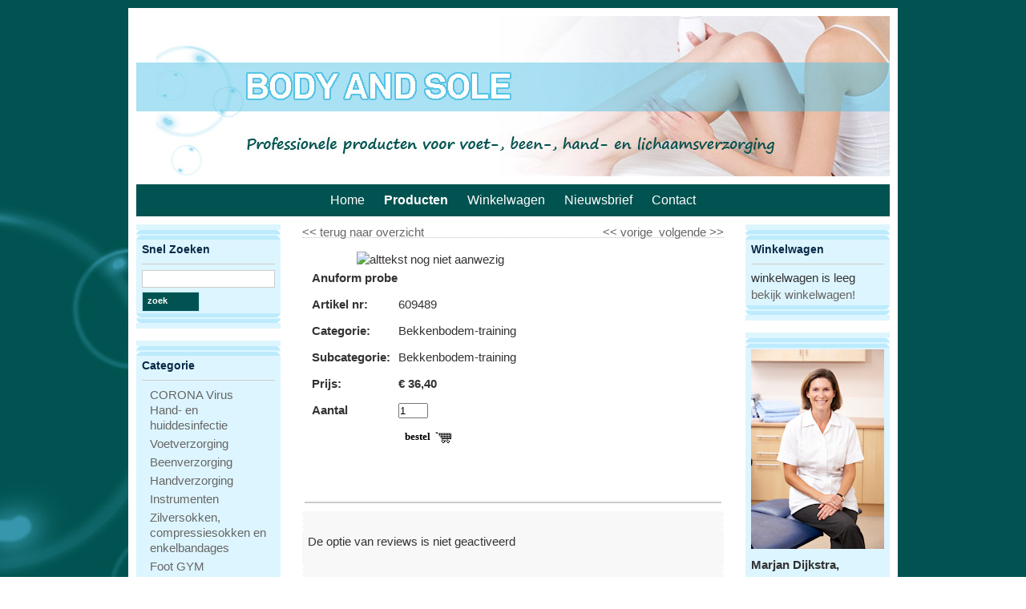

--- FILE ---
content_type: text/html;charset=UTF-8
request_url: https://www.bodyandsole.nl/producten/609489--anuform-probe.html
body_size: 4281
content:
<!DOCTYPE HTML>
<html lang="nl">
 <head><link rel="dns-prefetch" href="//static.mijnwinkel-api.nl" /><link rel="dns-prefetch" href="//fonts.googleapis.com" /><link rel="dns-prefetch" href="//plugin.myshop.com" /><link rel="dns-prefetch" href="//netdna.bootstrapcdn.com" /><link rel="dns-prefetch" href="//media.myshop.com" /><link rel="dns-prefetch" href="//media.mijnwinkel-api.nl" /><link rel="dns-prefetch" href="//static.mijnwinkel-api.nl" />
<link rel="canonical" href="https://www.bodyandsole.nl/producten/609489--anuform-probe.html" /><meta name="robots" content="noarchive" />

 <title>Anuform probe</title>  <meta http-equiv="content-type" content="text/html;UTF-8" />
 <meta content="author" name="MijnWinkel, Torino, $Revision: 5289 $, $Date: 2010-06-07 14:38:41 -0300 (lun, 07 jun 2010) $" />
 <meta name="keywords" content="Bekkenbodem-training" />
 <meta name="description" content="Anuform probe" />
 <meta name="google-site-verification" content="SmEiJUcmJWRRLXUwtP9rEUSSFNvefEOZczV1w1Q2yXo" />
  <meta http-equiv="expires" content="0" />
 <meta http-equiv="pragma" content="no-cache" />
 <meta http-equiv="cache-control" content="no-cache" />
     <link media="all" type="text/css" rel="stylesheet" href="https://www.bodyandsole.nl/producten/page_0.css?v=18335" /> <link media="all" type="text/css" rel="stylesheet" href="https://www.bodyandsole.nl/producten/page_0_theme.css?v=18335" />    <script src="https://ajax.googleapis.com/ajax/libs/jquery/1.8.1/jquery.min.js?v=18335"></script>
 <script type="text/javascript" src="https://static.mijnwinkel-api.nl/skins/torino_v2/script/skin.js?v=18335"></script>
  <script type='text/javascript' src='https://static.mijnwinkel-api.nl/views/library/lib_myshop.1.83.js'></script><link rel="stylesheet" type="text/css" href="https://static.mijnwinkel-api.nl/skins/templates/views/common/common.css?v=18335" />

<link rel="stylesheet" type="text/css" href="https://static.mijnwinkel-api.nl/skins/templates/views/default8/moreinfo.css?v=18335" />


<style  type="text/css">  #myshp_content #myshp_info_product .myshp_info_image { width:300px; ; }  .myshp_info_image_large, .myshp_info_image_large img { width:300px; ; }  /* #myshp_content #myshp_info_product .myshp_info_image { width: 240px; }  .myshp_info_image_large, .myshp_info_image_large img { width: 240px; } */    .myshp_basket_related_product_image img { width:100px; height:100px; }  </style>
<link type="text/css" rel="stylesheet" href="https://static.mijnwinkel-api.nl/views/library/lib_reviews/css/reviews_v4.css?v=3" />

<script type="text/javascript" src="https://static.mijnwinkel-api.nl/views/library/jquery/plugins/jqscrollto/jquery.scrollTo-min.js?v=18335"> </script>
<script type="text/javascript" src="https://static.mijnwinkel-api.nl/views/library/lib_reviews/js/reviews.js?v=18335"> </script>

<link type="text/css" rel="stylesheet" href="https://static.mijnwinkel-api.nl/views/library/lib_reviews/css/reviews.css?v=18335" />



<script type='text/javascript'>
(function(){var l=document.location;if(l&&-1==l.href.indexOf('https:'))document.location=l.href.replace('http:', 'https:')})();
</script></head>
 <body class="myshp_column_count_3 shp-theme-0"><div id="myshp-body"><a id="myshp-page-top"><!-- page top --></a> <div id="myshp_nifty"> <div id="myshp" class="clearfix"> <div id="myshp_header"> <div id="myshp_menu_top"> 
<ul>&#32;</ul> </div> <div id="myshp_header_content"> <div id="myshp_logo"> </div> <div id="myshp_menu_main"> 
<ul> <li> <a class="myshp_tab" id="myshp_menuitem1" onclick="swapTab('myshp_menuitem1');"  href="https://www.bodyandsole.nl/"> <span class="myshp_menu_main_item"> Home </span> </a> </li> <li> <a class="myshp_tabOn" id="myshp_menuitem2" onclick="swapTab('myshp_menuitem2');"  href="https://www.bodyandsole.nl/producten/"> <span class="myshp_menu_main_item"> Producten </span> </a> </li> <li> <a class="myshp_tab" id="myshp_menuitem3" onclick="swapTab('myshp_menuitem3');"  href="https://www.bodyandsole.nl/checkout/basket1/"> <span class="myshp_menu_main_item"> Winkelwagen </span> </a> </li> <li> <a class="myshp_tab" id="myshp_menuitem4" onclick="swapTab('myshp_menuitem4');"  target="_top"  href="https://www.bodyandsole.nl/nieuwsbrief/"> <span class="myshp_menu_main_item"> Nieuwsbrief </span> </a> </li> <li> <a class="myshp_tab" id="myshp_menuitem5" onclick="swapTab('myshp_menuitem5');"  href="https://www.bodyandsole.nl/contact/"> <span class="myshp_menu_main_item"> Contact </span> </a> </li></ul> </div> <div id="myshp_header_text"></div> </div> </div>   <div id="myshp_container" class="clearfix">   <div id="myshp_menu_side" class="clearfix">  
          <form autocomplete="off" onsubmit="return false;" action="https://www.bodyandsole.nl/producten/" id="myshp_form_quicksearch" name="myshp_form_quicksearch"><input type="hidden" value="" name="a" /><input type="hidden" value="" name="id" /><input type="hidden" value="1" name="cid" /><input type="hidden" value="" name="_globalsearch" /><div id="myshp_menu_side_search">    <div class="myshp_block"> <h3>snel zoeken</h3> <div id="myshp_quicksearch"> <script type="text/javascript">function myshopQuickSearch15c643cc(){ myshop('no').form('myshp_form_quicksearch').s('range','0').action('search');}</script><input id="myshp_searchfield" name="myshp_input_search" type="text" value="" onkeypress="return myshop('no').keypress(arguments[0],self.myshopQuickSearch15c643cc,true);"></input>  <a href="javascript:void(0)" id="myshp_searchbutton" onclick="return myshop('no').form('myshp_form_quicksearch').s('range','0').action('search'),false;">                                         zoek                                     </a> <div class="clear"></div> </div>   </div></div></form><div class="myshp_menu_side_categories   "> <div class="myshp_block"> <h3>Categorie </h3> <ul class="myshp_menu_side_categories_1"> <li class="myshp_menu_side_item"> <span class="myshp_not_active_menu_item"> <a href="https://www.bodyandsole.nl/producten/corona-virus-hand--en-huiddesinfectie/p-1/"> CORONA Virus Hand- en huiddesinfectie </a> </span>  </li><li class="myshp_menu_side_item"> <span class="myshp_not_active_menu_item"> <a href="https://www.bodyandsole.nl/producten/voetverzorging/p-1/"> Voetverzorging </a> </span>  </li><li class="myshp_menu_side_item"> <span class="myshp_not_active_menu_item"> <a href="https://www.bodyandsole.nl/producten/beenverzorging/p-1/"> Beenverzorging </a> </span>  </li><li class="myshp_menu_side_item"> <span class="myshp_not_active_menu_item"> <a href="https://www.bodyandsole.nl/producten/handverzorging/p-1/"> Handverzorging </a> </span>  </li><li class="myshp_menu_side_item"> <span class="myshp_not_active_menu_item"> <a href="https://www.bodyandsole.nl/producten/instrumenten/p-1/"> Instrumenten </a> </span>  </li><li class="myshp_menu_side_item"> <span class="myshp_not_active_menu_item"> <a href="https://www.bodyandsole.nl/producten/zilversokken%2c-compressiesokken-en-enkelbandages/p-1/"> Zilversokken, compressiesokken en enkelbandages </a> </span>  </li><li class="myshp_menu_side_item"> <span class="myshp_not_active_menu_item"> <a href="https://www.bodyandsole.nl/producten/foot-gym/p-1/"> Foot GYM </a> </span>  </li><li class="myshp_menu_side_item"> <div class="myshp_active_menu_item"> <a class="myshp_menu_side_item_active" href="https://www.bodyandsole.nl/producten/bekkenbodem-training/p-1/">Bekkenbodem-training</a>  <ul class="myshp_menu_side_categories_2"> <li class="myshp_menu_side_submenu_item2"> <div class="myshp_active_menu_item"> <a href="https://www.bodyandsole.nl/producten/bekkenbodem-training/bekkenbodem-training/p-1/"><span class="myshp_menu_side_submenu_item_active">Bekkenbodem-training</span></a>    </div> </li>  </ul> </div>  </li><li class="myshp_menu_side_item"> <span class="myshp_not_active_menu_item"> <a href="https://www.bodyandsole.nl/producten/insolia-inserts/p-1/"> Insolia inserts </a> </span>  </li><li class="myshp_menu_side_item"> <span class="myshp_not_active_menu_item"> <a href="https://www.bodyandsole.nl/producten/intiem-welzijn/p-1/"> Intiem Welzijn </a> </span>  </li><li class="myshp_menu_side_item"> <span class="myshp_not_active_menu_item"> <a href="https://www.bodyandsole.nl/producten/wc-kruk/p-1/"> WC kruk </a> </span>  </li><li class="myshp_menu_side_item"> <span class="myshp_not_active_menu_item"> <a href="https://www.bodyandsole.nl/producten/kege8-menstruatie-cup/p-1/"> Kege8 menstruatie cup </a> </span>  </li><li class="myshp_menu_side_item"> <span class="myshp_not_active_menu_item"> <a href="https://www.bodyandsole.nl/producten/kegel8-menstruatie-cup/p-1/"> Kegel8 Menstruatie cup </a> </span>  </li><li class="myshp_menu_side_item"> <span class="myshp_not_active_menu_item"> <a href="https://www.bodyandsole.nl/producten/wandelwol/p-1/"> Wandelwol </a> </span>  </li> </ul> </div></div><div class="myshp_block  myshp_block_editor"><div class="myshp_box"><p><a href="https://www.bodyandsole.nl/mijngeheim" target="_self"><img alt="''" src="https://myshop.s3-external-3.amazonaws.com/shop1507800.images.Mijn-geheim-webafbeelding.jpg" width="166" /></a><br />Kegel8-producten&nbsp;<a href="https://www.kegel8.nl/producten/" target="_blank">Klik hier</a></p></div></div>  </div>   <div id="myshp_content_frame" class="clearfix">  <div id="myshp_content"> 
 <form name="data" method="get" action="/producten/609489--anuform-probe.html" autocomplete="off" onsubmit="javascript:return false;"><input type="hidden" value="-758F7FFFCE0457D3EFD750012E23FB4C558DECFA" name="pk" /><input type="hidden" value="609489" name="pid" /><input type="hidden" value="" name="cp" /><input type="hidden" value="&#47;producten&#47;p-1&#47;" name="ifs" /><input type="hidden" value="" name="_sort" /><input type="hidden" value="" name="_sort_order" /><input type="hidden" value="" name="a" /><input type="hidden" value="" name="id" /><input type="hidden" value="" name="i" /><input type="hidden" value="1" name="cid" /><input type="hidden" value="1507800" name="vid" /><input type="hidden" value="" name="fid" /><input type="hidden" value="" name="mpid" /><input type="hidden" value="0" name="stc" /><input type="hidden" value="1" name="supid" /><input type="hidden" value="" name="favid" /><input type="hidden" value="&#47;shop1507800&#47;rpc;jsessionid&#61;29D944C3464DA7C5603809F939F61BBA" name="url_rpc" /><input type="hidden" value="&#47;producten&#47;p-1&#47;" name="this" /><input type="hidden" value="nl" name="_lang" /><input type="hidden" value="" name="_globalsearch" /><input type="hidden" value="" name="si" /><input type="hidden" value="45" name="_rows" /><input type="hidden" value="" name="c" /><input type="hidden" value="1" name="m" /><input type="hidden" value="" name="o" /><input type="hidden" value="https&#58;&#47;&#47;www.bodyandsole.nl&#47;checkout&#47;placeorder1" name="url_order_page" /><input type="hidden" value="" name="xy" /><div class="clear">&#32;</div><div id="myshp_info_navigation"><a id="myshp_info_back_button" shape="rect" onclick="javascript:return myshop().action('back'),false;" href="javascript:void(0);">&lt;&lt;&nbsp;terug naar overzicht</a><a id="myshp_info_next_button" shape="rect" href="/producten/691843--sensor-voor-kegel8-trainer.html" onclick="return myshop().c(this).cs(arguments[0]).l('/producten/691843--sensor-voor-kegel8-trainer.html').a('next'),false;">&nbsp;volgende&nbsp;>></a><a id="myshp_info_prev_button" shape="rect" href="/producten/610089--perisphera-h-probe.html" onclick="return myshop().c(this).cs(arguments[0]).l('/producten/610089--perisphera-h-probe.html').a('prev'),false;">&lt;&lt;&nbsp;vorige&nbsp;</a>&#32;</div><div id="myshp-product"><div id="myshp_info_product"><div class="myshp_info_image"><div id="myshp_info_image_large" class="myshp_info_image_large"><img alt="alttekst nog niet aanwezig" id="id.0.1.157.J:10" src="https://images.bodyandsole.nl/609489g.jpg"/>&#32;</div>&#32;</div><div class="myshp_info_features"><table><tr><td colspan="2" rowspan="1"><h1 class="myshp_info_title" id="id.0.1.157.B"><!--v-->Anuform probe</h1></td></tr><tr class="myshp_info_row"><td class="myshp_info_label" rowspan="1" colspan="1"><span id="id.0.1.157.A:label">Artikel nr</span>:&nbsp;&nbsp;</td><td class="myshp_info_value" rowspan="1" colspan="1" id="id.0.1.157.A:value">609489</td></tr><tr class="myshp_info_row"><td class="myshp_info_label" rowspan="1" colspan="1"><span id="id.0.1.157.E:label">Categorie</span>:&nbsp;&nbsp;</td><td class="myshp_info_value" rowspan="1" colspan="1" id="id.0.1.157.E:value">Bekkenbodem-training</td></tr><tr class="myshp_info_row"><td class="myshp_info_label" rowspan="1" colspan="1"><span id="id.0.1.157.F:label">Subcategorie</span>:&nbsp;&nbsp;</td><td class="myshp_info_value" rowspan="1" colspan="1" id="id.0.1.157.F:value">Bekkenbodem-training</td></tr><tr class="myshp_info_row"><td class="myshp_info_price_label" rowspan="1" colspan="1"><span id="id.0.1.157.D:label"><!--l-->Prijs</span>:&nbsp;&nbsp;</td><td class="myshp_info_price_value" rowspan="1" colspan="1" id="id.0.1.157.D"><!--v-->&euro; 36,40</td></tr><tr class="myshp_info_row"><td class="myshp_info_label" rowspan="1" colspan="1">Aantal</td><td class="myshp_info_value" rowspan="1" colspan="1"><input type="text" size="3" maxlength="6" name="i.1.157.quantity" value="1" onkeypress="javascript:return myshop().keypress(arguments[0]);"/> &nbsp; </td></tr><tr class="myshp_info_row"><td class="myshp_info_label" rowspan="1" colspan="1">&nbsp;</td><td class="myshp_info_value" rowspan="1" colspan="1"><div id="myshp_info_order"><a href="#" class="myshp_button icon_align_right icon_image_shopping_cart myshp_list_product_order_button" shape="rect" onclick="javascript:return myshop().s('cid','1').s('si','1').s('i','i.1.157').s('a','add').s('id','609489').popup('https://www.bodyandsole.nl/checkout/placeorder1?pk=-758F7FFFCE0457D3EFD750012E23FB4C558DECFA&amp;i=i.1.157','473','235').a('add','609489'),false;"><span class="btn_bg_left">&#32;</span><span class="btn_bg_center"><span class="btn_icon">&#32;</span><span class="btn_text">bestel</span>&#32;</span><span class="btn_bg_right">&#32;</span></a>&#32;</div></td></tr></table>&#32;</div><div class="clear">&#32;</div><div class="myshp_info_description_long" id="id.0.1.157.C"><!--v--></div><div class="clear">&#32;</div><br clear="none"/><br clear="none"/>&#32;</div></div><div class="clear">&#32;</div><div id="myshp_info_footer_bottom"><div id="myshop_info_footer"><span id="myshp_info_footer" style="display:inline;font-size:8pt;font-weight:bold;color:#000000;background-color:#ffffff;white-space:nowrap;">powered by <a target="_blank" href="http://www.mijnwinkel.nl?pow=sm1507800" style="display:inline;font-style:normal;color:#000000">mijnWinkel.nl</a></span></div>&#32;</div><!-- process id 321:5:000:12--></form><style type="text/css">#myshop-reviews-basic{margin:0 !important;}</style>
<div id="id-myshop-reviews-basic" class="myshp_block"><script type="text/javascript">var jQueryScriptOutputted=false;initJQuery("ReviewsBasic");</script>
<div style="border-bottom:0;" class="myshp_reviews_block">De optie van reviews is niet geactiveerd</div></div> </div>  </div>    <div id="myshp_menu_side_right" class="clearfix">  
<div id="myshp_menu_side_basket">   <div class="myshp_block"> <h3>winkelwagen</h3> <div id="myshp_menu_side_basket_content"> <span id="basket_value_count">winkelwagen is leeg</span> <a href="/checkout/basket1/"> bekijk winkelwagen! </a> </div>   </div></div><div class="myshp_block  myshp_block_editor"><div class="myshp_box"><p><img alt="Heeft u een vraag?" height="249" src="https://myshop.s3-external-3.amazonaws.com/shop1507800.images.marjandijkstra.jpg" style="padding-bottom: 4px;" width="166" /><br /><strong>Marjan Dijkstra, pedicure</strong><br />&nbsp;</p><p><a href="/contact" style="color: #333; text-decoration: underline;">Heeft u een vraag</a> op voetgebied? Stel deze aan Marjan. Zij kan u een deskundig advies geven en een product aanraden.</p></div></div><div id="id-myshop-reviews-summary-stars" class="myshp_block"><script type="text/javascript">var jQueryScriptOutputted=false;initJQuery("ReviewSummaryStars");</script>
<h3 class="myshp_reviews_title">Klanten over product</h3>De optie van reviews is niet geactiveerd</div><div class="myshp_block  myshp_block_editor"><div class="myshp_box"><p><a href="http://www.happyhighheels.nl/" target="_blank"><img alt="''" src="https://myshop.s3-external-3.amazonaws.com/shop1507800.images.hhhbanner.jpg" width="166" /></a><br /><a href="http://www.happyhighheels.nl" target="_blank">Meer informatie</a> over de Insolia-inserts</p></div></div> </div>   </div> </div>  <div id="myshp_footer"> <div id="myshp_menu_bottom"> 
<ul> <li><a  id="myshp_menuitem_quick_bottom0"  href="https://www.bodyandsole.nl/checkout/basket1/" title="winkelwagen">winkelwagen</a></li> <li><a  id="myshp_menuitem_quick_bottom1"  href="https://www.bodyandsole.nl/sitemap/" title="Sitemap">Sitemap</a></li> <li><a  id="myshp_menuitem_quick_bottom2"  href="https://www.bodyandsole.nl/privacy-statement/" title="Privacy statement">Privacy statement</a></li></ul> </div> <div id="myshp_footer_text"></div> <div class="clear"></div> </div>   </div> <script type="text/javascript">  $(function(){ jQuery.fn.equalHeightsProducts = function(px) { jQuery(this).each(function(){ /* Set image height */  /*Set Product Image height*/ currentTallest = 0; jQuery(this).find('.myshp_list_product_image_box').each(function(i){ if (jQuery(this).height() > currentTallest) { currentTallest = jQuery(this).height(); } }); jQuery(this).find('.myshp_list_product_image_box').css({'min-height': currentTallest});   }); return this; };  setTimeout("jQuery('.myshp_list_row').equalHeightsProducts()",600);  }); </script>
 <a id="myshp-page-bottom"><!-- page bottom --></a></div>
<script type="text/javascript">
if(self.myshopLoginErrorMessage)window.setTimeout("myshopLoginErrorMessage();",1);document.addEventListener('DOMContentLoaded', function() {if(self.myshop)myshop('no').init('1').r(3,false);if(self.myshopTrack){myshopTrack().init(1507800);}});
</script>
</body> </html>


--- FILE ---
content_type: text/css
request_url: https://www.bodyandsole.nl/producten/page_0.css?v=18335
body_size: 9388
content:
 body,div,dl,dt,dd,ul,ol,li,h1,h2,h3,h4,h5,h6,pre,form,fieldset,input,textarea,p,blockquote,th,td,object{margin:0;padding:0}#myshp_checkout table{border-collapse:collapse;border-spacing:0}fieldset,img{border:0}address,caption,cite,code,dfn,th,var{font-style:normal;font-weight:normal}ol,ul,dl{list-style:none}caption,th{text-align:left}h1,h2,h3,h4,h5,h6{font-size:100%;font-weight:normal}abbr,acronym{border:0}a img{border:0;outline:0}a{outline:0}.myshp_block ul,.myshp_block_content ul{list-style:disc outside;padding-left:40px}.myshp_block ol,.myshp_block_content ol{list-style:decimal outside;padding-left:40px}.clear{clear:both}body{margin:0 auto;text-align:left}a:link,a:active,a:visited,a span{text-decoration:none}a:hover,a:hover span{text-decoration:underline}h1,h2,h3,h4,h5,h6{margin-bottom:7px}td.align-right{text-align:right}td.align-left{text-align:left}td.align-center{text-align:center}#myshp-body{display:block!important;text-align:left}#myshp_nifty,#myshp,#myshp_container,#myshp_footer{margin:0 auto;clear:both}#myshp_nifty{width:960px;margin-top:10px;margin-bottom:10px}#myshp_header{padding-top:95px;padding-bottom:10px}#myshp_footer{padding-top:10px;padding-bottom:10px}#myshp_header,#myshp_container,#myshp_footer{width:940px;padding-left:10px;padding-right:10px;margin:0 auto}#myshp_container{position:relative}#myshp_menu_side,#myshp_content_frame,#myshp_menu_side_right{float:left}.myshp_three_columns #myshp_content_frame{width:550px;position:relative;overflow:hidden;background:#FFF}.myshp_two_columns #myshp_content_frame{width:785px;position:relative;overflow:hidden}#myshp_menu_side,#myshp_menu_side_right{width:180px;margin:0;overflow:hidden;text-align:left}#myshp_menu_side{margin-right:15px}#myshp_menu_side_right{margin-left:15px}.clearfix:after{content:".";display:block;height:0;clear:both;visibility:hidden}.clearfix{display:inline-table}/*\*/* html .clearfix{height:1%}.clearfix{display:block}/**/#myshp_header{line-height:1.45em;font-size:12px}#myshp_menu_top{width:100%;text-align:right;margin-top:125px}#myshp_header_content{height:40px;overflow:hidden;background-color:#005350}#myshp_menu_top ul{list-style:none}#myshp_menu_top ul li{display:inline;background:url(/skins/torino/pic/menu_top_li.gif) no-repeat right 3px}#myshp_menu_top ul li a{padding:0 5px}#myshp_menu_top ul li a:link,#myshp_menu_top ul li a:active,#myshp_menu_top ul li a:hover,#myshp_menu_top ul li a:visited,#myshp_menu_top span{text-decoration:none}#myshp_menu_top ul li a:hover,#myshp_menu_top ul li a:hover span{text-decoration:underline}#myshp_logo{float:left;width:340px;height:70px;overflow:hidden;display:none}#myshp_header_text{width:960px;height:20px;clear:both;overflow:hidden;margin:0 auto;text-align:left;overflow:hidden}#myshp_header #myshp_menu_side_search{margin:25px 100px 0 0;padding:0;float:right}#myshp_header #myshp_menu_side_search h3{display:none}#myshp_header #myshp_quicksearch{margin:0}#myshp_header #myshp_quicksearch #myshp_searchfield{width:200px;margin:0 auto 10px;padding:3px 0;float:left}#myshp_header #myshp_quicksearch #myshp_searchbutton{margin:05px;padding:0 39px 0 6px;height:23px;width:auto;text-transform:lowercase;cursor:pointer;float:left}#myshp_menu_main{height:23px;margin-top:9px;padding-top:2px;overflow:hidden;text-align:center}#myshp_menu_main ul{margin:0 12px}#myshp_menu_main ul li{display:inline}#myshp_menu_main ul li a:link,#myshp_menu_main ul li a:visited,#myshp_menu_main ul li a:active,#myshp_menu_main ul li a:hover,#myshp_menu_main ul li span{text-align:left;text-decoration:none}#myshp_menu_main ul li a:hover,#myshp_menu_main ul li a:hover span{text-decoration:underline}#myshp_menu_main ul li a{padding:0 10px}#myshp_menu_main a.myshp_tabOn{font-weight:bold}.myshp_block{clear:both;margin:0 0 15px;padding:7px!important;overflow:hidden}.myshp_block_content{margin:0 0 15px;padding:0;overflow:hidden}.myshp_block_content ul,.myshp_block_content ol{padding-left:40px}.myshp_button span{text-decoration:none!important}#myshp_menu_side h3,#myshp_menu_side_right h3{margin-bottom:7px;padding:0 0 7px;text-transform:capitalize}.myshp_menu_side_link{display:block;margin-top:2px;padding-left:10px}.myshp_menu_side_link:hover{text-decoration:underline}.myshp_menu_side_custom{margin:0;padding:0;text-align:left}.myshp_menu_side_custom a:link,.myshp_menu_side_custom a:active,.myshp_menu_side_custom a:visited{text-decoration:none}.myshp_menu_side_custom a:hover{text-decoration:underline}#myshp_menu_side_search{margin:0;padding:0}#myshp_quicksearch{margin:0}#myshp_quicksearch #myshp_searchfield{width:164px;margin:0 auto 5px;padding:3px 0}#myshp_quicksearch #myshp_searchbutton{margin:0;padding:0 39px 0 6px;height:23px;width:auto;text-transform:lowercase;cursor:pointer;float:left}#myshp_menu_side_basket{margin:0;text-align:left}#myshp_menu_side_basket_content{clear:both;text-align:left;padding:0}#myshp_menu_side_basket_content span{display:block}#myshp_menu_side_basket_content a:link,#myshp_menu_side_basket_content a:active,#myshp_menu_side_basket_content a:visited{text-decoration:none}#myshp_menu_side_basket_content a:hover{text-decoration:underline}.myshp_block_frame{margin:0;padding:0;clear:both;text-align:left}.myshp_block_frame h3{text-align:left;padding:0 10px}.myshp_block_frame iframe{clear:both;margin:0;padding:0;overflow:hidden}#myshp_menu_side ul,#myshp_menu_side ol,#myshp_menu_side_right ul,#myshp_menu_side_right ol{margin:0;padding:0;clear:both}#myshp_menu_side ul li,#myshp_menu_side ol li,#myshp_menu_side_right ul li,#myshp_menu_side_right ol li{list-style-type:none;text-align:left;margin:0;padding:0;clear:both;vertical-align:middle}#myshp_menu_side ul li a:link,#myshp_menu_side ul li a:active,#myshp_menu_side ul li a:hover,#myshp_menu_side ul li a:visited,#myshp_menu_side ol li a:link,#myshp_menu_side ol li a:active,#myshp_menu_side ol li a:hover,#myshp_menu_side ol li a:visited,#myshp_menu_side_right ul li a:link,#myshp_menu_side_right ul li a:active,#myshp_menu_side_right ul li a:hover,#myshp_menu_side_right ul li a:visited,#myshp_menu_side_right ol li a:link,#myshp_menu_side_right ol li a:active,#myshp_menu_side_right ol li a:hover,#myshp_menu_side_right ol li a:visited{display:block;margin:0;padding:2px 10px;text-decoration:none;line-height:1.30em;cursor:pointer;position:relative}#myshp_menu_side ul li a:hover,#myshp_menu_side ol li a:hover,#myshp_menu_side_right ul li a:hover,#myshp_menu_side_right ol li a:hover{text-decoration:underline}.myshp_menu_side_categories{margin:0}.myshp_menu_side_categories ul{margin:0;padding:0}.myshp_not_active_menu_item ul,.myshp_not_active_menu_item ul li,.myshp_not_active_menu_item ul li div{height:0;overflow:hidden}.myshp_menu_side_show_all .myshp_not_active_menu_item ul,.myshp_menu_side_show_all .myshp_not_active_menu_item ul li,.myshp_menu_side_show_all .myshp_not_active_menu_item ul li div{height:auto;overflow:visible;display:block}.myshp_menu_side_categories ul li{list-style-type:none;text-align:left;margin:0;padding:0;vertical-align:middle}.myshp_menu_side_categories ul li a:link,.myshp_menu_side_categories ul li a:visited,.myshp_menu_side_categories ul li a:active,.myshp_menu_side_categories ul li a:hover,.myshp_menu_side_categories ul li span{display:block;margin:0;padding:2px 10px;line-height:1.30em;cursor:pointer;position:relative}.myshp_menu_side_categories ul li a:link,.myshp_menu_side_categories ul li a:visited,.myshp_menu_side_categories ul li a:active{text-decoration:none}.myshp_menu_side_categories ul li a:hover{text-decoration:underline}#myshp_menu_side .myshp_menu_side_categories ul li a span,#myshp_menu_side .myshp_menu_side_categories ul li span,#myshp_menu_side_right .myshp_menu_side_categories ul li a span,#myshp_menu_side_right .myshp_menu_side_categories ul li span{margin:0;padding:0;background:url(/site/pic/leeg.gif) no-repeat 0 0}#myshp_menu_side .myshp_menu_side_categories_1 li .myshp_menu_side_item_active,#myshp_menu_side_right .myshp_menu_side_categories_1 li .myshp_menu_side_item_active{padding:2px 10px}#myshp_menu_side .myshp_menu_side_categories_1 li .myshp_menu_side_categories_2,#myshp_menu_side_right .myshp_menu_side_categories_1 li .myshp_menu_side_categories_2{padding:0}#myshp_menu_side .myshp_menu_side_categories_1 li .myshp_menu_side_categories_2 li a,#myshp_menu_side_right .myshp_menu_side_categories_1 li .myshp_menu_side_categories_2 li a{padding:3px 10px 4px 15px}#myshp_menu_side .myshp_menu_side_categories_1 li .myshp_menu_side_categories_2 li .myshp_menu_side_categories_3,#myshp_menu_side_right .myshp_menu_side_categories_1 li .myshp_menu_side_categories_2 li .myshp_menu_side_categories_3{padding:0}#myshp_menu_side .myshp_menu_side_categories_1 li .myshp_menu_side_categories_2 li .myshp_menu_side_categories_3 li a,#myshp_menu_side_right .myshp_menu_side_categories_1 li .myshp_menu_side_categories_2 li .myshp_menu_side_categories_3 li a{padding:3px 10px 4px 25px}#myshp_menu_side .myshp_menu_side_categories_1 li .myshp_menu_side_categories_2 li .myshp_menu_side_categories_3 li .myshp_menu_side_categories_4,#myshp_menu_side_right .myshp_menu_side_categories_1 li .myshp_menu_side_categories_2 li .myshp_menu_side_categories_3 li .myshp_menu_side_categories_4{padding:0}#myshp_menu_side .myshp_menu_side_categories_1 li .myshp_menu_side_categories_2 li .myshp_menu_side_categories_3 .myshp_menu_side_categories_4 li a,#myshp_menu_side_right .myshp_menu_side_categories_1 li .myshp_menu_side_categories_2 li .myshp_menu_side_categories_3 .myshp_menu_side_categories_4 li a{padding:3px 10px 4px 30px}#myshp_menu_side #myshp_menu_side_logout h3,#myshp_menu_side_right #myshp_menu_side_loout h3{text-transform:none}#myshp_menu_side_login,#myshp_menu_side_logout{padding:0;margin:0}#myshp_menu_side_login .myshp_myaccount_login_account{width:auto;margin:0;padding:0;height:170px}.myshp_myaccount_login_account .myshp_menu_side_title_bullet_left,#myshp_menu_side_logout .myshp_menu_side_title_bullet_left{display:none}#myshp_menu_side_login .myshp_myaccount_logindata{clear:both;text-align:left;padding:0}#myshp_menu_side_login .myshp_myaccount_logindata_row{margin:0}#myshp_menu_side_login .myshp_myaccount_logindata_label{padding:0}#myshp_menu_side_login #myshp_myaccount_login_username,#myshp_menu_side_login #myshp_myaccount_login_password{width:165px;margin:0 auto;padding:3px 0}#myshp_menu_side_login .myshp_myaccount_logindata_row_button,#myshp_menu_side_logout .myshp_myaccount_logoutdata_row_button{padding:0;margin-top:5px;height:25px;text-align:right}#myshp_menu_side_logout .myshp_myaccount_logoutdata_row_button{text-align:center}#myshp_menu_side_login #myshp_loginbutton,#myshp_menu_side_logout #myshp_logoutbutton{padding:0 8px;width:74px;height:25px;text-decoration:none;text-transform:capitalize;cursor:pointer;line-height:14px}#myshp_menu_side_login .myshp_myaccount_login_info{clear:both;margin:5px auto;text-align:center}#myshp_menu_side_login .myshp_myaccount_login_info .myshp_myaccount_login_info_link{margin:0}#myshp_menu_side_login .myshp_myaccount_login_info .myshp_myaccount_login_info_link,#myshp_menu_side_login .myshp_myaccount_login_info .myshp_myaccount_login_info_link a:link,#myshp_menu_side_login .myshp_myaccount_login_info .myshp_myaccount_login_info_link a:active,#myshp_menu_side_login .myshp_myaccount_login_info .myshp_myaccount_login_info_link a:hover,#myshp_menu_side_login .myshp_myaccount_login_info .myshp_myaccount_login_info_link a:visited{text-decoration:none;cursor:pointer}#myshp_menu_side_login .myshp_myaccount_login_info .myshp_myaccount_login_info_link a:hover{text-decoration:underline}#myshp_menu_side_languages{clear:both;margin:0 0 15px;overflow:hidden;padding:7px}#myshp_menu_side_languages .myshp_menu_side_languages_header{margin:0 0 10px}#myshp_menu_side_languages .myshp_menu_side_languages_list{width:auto;display:block;text-align:center}#myshp_menu_side_languages .myshp_menu_side_language{display:block;float:left;clear:none}#myshp_menu_side_languages .myshp_menu_side_language_link{display:block;margin:0 5px 0 0!important;padding:0!important;width:20px;height:15px;text-indent:-5000px;overflow:hidden;text-align:left}#myshp_content_frame{padding-top:0}#myshp_content_frame a:link,#myshp_content_frame a:visited,#myshp_content_frame a:active{text-decoration:none}#myshp_content_frame a:hover{text-decoration:underline}#myshp_content_frame td.myshp_list_product_moreinfo_button{border:0;text-decoration:none}#myshp_content{padding:0;text-align:left;overflow:hidden}#myshp_content #myshp_list{width:98%}#myshp_content .myshp_list_product_row,#myshp_content .myshp_list_product{margin-top:0!important;padding:0!important}#myshp_content .myshp_list_product_row{padding-bottom:10px!important;margin-bottom:20px!important}#myshp_content .myshp_menu_side_title{padding:5px 5px 5px;min-height:16px;_height:16px}#myshp_content .myshp_menu_side_title h3{display:block;float:left;margin:0 5px;text-align:left}#myshp_content .myshp_block,#myshp_content .myshp_block_content{margin:0 auto;padding:0;overflow:hidden}#myshp_content #myshp_info_product .myshp_info_image{width:auto!important;margin:0 20px}.myshp_block_frame{margin:0 auto 15px;padding:10px 7px}.myshp_block_frame iframe{width:166px;height:145px}body.myshp_block_inner{margin:0;padding:0}.myshp_block_inner_header{margin-bottom:7px;padding:0 0 7px;text-transform:capitalize}.myshp_block_inner_row{clear:both}.myshp_block_inner_textfield{width:164px;_height:21px;margin:0 auto 5px;padding:3px 0;float:left;clear:both}.myshp_block_inner_subscribe,.myshp_block_inner_unsubscribe{clear:left;display:block;float:left;line-height:15px;padding:0 5px 0 0}.myshp_block_inner_subscribe_label,.myshp_block_inner_unsubscribe_label{display:block;float:left;height:20px}.myshp_block_inner_button_row{clear:both;height:30px;padding:0;text-align:right}.myshp_block_inner_button{margin:0;padding:0 8px 0;width:74px;height:25px;text-transform:capitalize;cursor:pointer}#myshp_footer{clear:both;text-align:center;min-height:18px;_height:18px}#myshp_footer_content{margin:10px 0;padding:20px 0}#myshp_footer_text{float:left;width:430px;overflow:hidden;margin:0;text-align:left}#myshp_footer_text a:link,#myshp_footer_text a:visited,#myshp_footer_text a:active{text-decoration:none}#myshp_footer_text a:hover{text-decoration:underline}#myshp_menu_bottom{float:right;width:550px;overflow:hidden;margin:0;text-align:right}#myshp_menu_bottom ul{margin:0;text-align:right;list-style-type:none}#myshp_menu_bottom ul li{display:inline;margin:0;text-align:center;white-space:nowrap}#myshp_menu_bottom ul li a{padding:0 5px}#myshp_menu_bottom ul li a:link,#myshp_menu_bottom ul li a:visited,#myshp_menu_bottom ul li a:active,#myshp_menu_bottom ul li a span{text-decoration:none}#myshp_menu_bottom ul li a:hover,#myshp_menu_bottom ul li a:hover span{text-decoration:underline}b.niftycorners,b.niftyfill{display:none}b.niftycorners *{display:block;height:1px;line-height:1px;font-size:1px;overflow:hidden;border-style:solid;border-width:0 1px}b.r1{margin:0 3px;border-width:0 2px}b.r2{margin:0 2px}b.r3{margin:0 1px}b.r4{height:2px}b.rb1{margin:0 8px;border-width:0 2px}b.rb2{margin:0 6px;border-width:0 2px}b.rb3{margin:0 5px}b.rb4{margin:0 4px}b.rb5{margin:0 3px}b.rb6{margin:0 2px}b.rb7{margin:0 1px;height:2px}b.rb8{margin:0;height:2px}b.rs1{margin:0 1px}b.t1{border-width:0 5px}b.t2{border-width:0 3px}b.t3{border-width:0 2px}b.t4{height:2px}b.tb1{border-width:0 10px}b.tb2{border-width:0 8px}b.tb3{border-width:0 6px}b.tb4{border-width:0 5px}b.tb5{border-width:0 4px}b.tb6{border-width:0 3px}b.tb7{border-width:0 2px;height:2px}b.tb8{border-width:0 1px;height:2px}b.ts1{border-width:0 2px}#myshp_checkout{display:block;width:520px;margin:0 auto 10px;text-align:left}#myshp_checkout_login{margin:0}.myshp_checkout_logindata_label{display:inline-block;width:90px;margin:0 5px 0 0;vertical-align:top;padding:2px;text-align:left}#myshp_checkout_login_only{width:90%;padding:10px;margin:0 auto 10px}#myshp_checkout_login_only .myshp_checkout_header{margin-bottom:10px;padding-bottom:10px}#myshp_checkout_login_only .myshp_checkout_logindata{margin:20px auto 0;width:60%}#myshp_checkout_login_only .myshp_checkout_logindata_label{width:110px;height:20px;text-align:right}#myshp_checkout_login_only .myshp_remember_login{padding-left:40px;margin-top:5px}#myshp_checkout_login_only .myshp_remember_login .myshp_checkout_logindata_label{display:inline;*width:21px;margin:0;padding:0;vertical-align:middle}#myshp_checkout_login_only .myshp_remember_login .myshp_checkout_logindata_label input{margin-right:5px}#myshp_checkout_login_only #myshp_checkout_login_username,#myshp_checkout_login_only #myshp_checkout_login_password{width:150px;margin-right:5px}#myshp_checkout_login_only .myshp_control_buttons{margin:20px 0 0;padding:0 0 0 120px}#myshp_checkout_login_only .myshp_checkout_info_block{padding:0}#myshp_checkout_login_only .myshp_checkout_info_block a:link,#myshp_checkout_login_only .myshp_checkout_info_block a:visited,#myshp_checkout_login_only .myshp_checkout_info_block a:hover,#myshp_checkout_login_only .myshp_checkout_info_block a:active{text-decoration:underline}#myshp_checkout_login_only .myshp_button_login .myshp_button{margin:0}#myshp_checkout_login_only .myshp_change_password{float:none;clear:both}#myshp_checkout_login_only .myshp_required_label{margin-left:5px}#myshp_checkout_login_change_password{width:90%;padding:10px;margin:0 auto 10px}#myshp_checkout_login_change_password .myshp_checkout_header{margin-bottom:10px;padding-bottom:10px}#myshp_checkout_login_change_password .myshp_checkout_logindata{margin:20px auto 0;width:90%}#myshp_checkout_login_change_password .myshp_checkout_logindata_label{width:190px;text-align:right;height:20px}#myshp_checkout_login_change_password .myshp_remember_login .myshp_checkout_logindata_label{display:inline}#myshp_checkout_login_change_password .myshp_checkout_logindata_field input{width:150px!important;margin-right:5px}#myshp_checkout_login_change_password .myshp_control_buttons{margin:20px 0 0;padding:0 0 0 202px}#myshp_checkout_login_change_password .myshp_button_change_password .myshp_button{margin:0}#myshp_checkout_login_change_password .myshp_back_to_login{float:none;clear:both}#myshp_checkout_login_change_password .myshp_checkout_info_block{padding:0}#myshp_myaccount{display:block;width:635px;margin:0 auto;text-align:left}.myshp_myaccount_header{text-align:left}#myshp_myaccount_footer{margin-top:25px;text-align:center}.myshp_myaccount_login_account{width:292px;padding:10px;height:150px;margin-bottom:10px;margin:0 auto}.myshp_myaccount_logindata_row{clear:both;float:none;margin:10px 0 0;text-align:left}.myshp_myaccount_logindata_label{display:inline-block;width:90px;margin:0 5px 0 0;vertical-align:top;padding:2px;text-align:left}.myshp_myaccount_logindata_field{display:inline}.myshp_myaccount_logindata_field input,.myshp_myaccount_logindata_field textarea,.myshp_myaccount_logindata_field select{padding:2px}#myshp_myaccount_login_username,#myshp_myaccount_login_password{width:170px}.myshp_myaccount_login_account .myshp_control_buttons{margin:10px 0 10px 100px}.myshp_myaccount_login_info_link{float:left}.myshp_myaccount_login_account .myshp_myaccount_login_info_link{margin:-24px 0 0 100px}#myshp_myaccount_home{margin:0 auto;width:500px}#myshp_myaccount_home .myshp_myaccount_logindata_label{width:125px;text-align:right}#myshp_myaccount_home .myshp_myaccount_logindata_field{display:inline-block;padding:2px}#myshp_myaccount_changepassword{margin:0 auto;width:500px}#myshp_myaccount_changepassword .myshp_myaccount_logindata_label{width:200px}#myshp_myaccount_changepassword .myshp_myaccount_info_block{text-align:center;height:175px;padding:100px}.myshp_button .btn_bg_left,.myshp_button .btn_icon,.myshp_button .btn_bg_right{display:none}.myshp_control_buttons{clear:both;padding:5px 0;margin:0 auto 10px}.myshp_button_prev{float:left}.myshp_button_next{float:right;margin:0 0 0 5px}.myshp_button_next a.myshp_button:link,.myshp_button_next a.myshp_button:visited,.myshp_button_next a.myshp_button:hover,.myshp_button_next a.myshp_button:active{margin-right:0}.myshp_button_help{float:right}.myshp_control_buttons span{display:block}.myshp_control_buttons img{display:none}.myshp_image_buttons .myshp_button img{display:block}.myshp_button{font-family:Verdana,Arial!important;display:block;float:left;border:0;outline:0;text-decoration:none!important;cursor:pointer;position:relative;height:22px;margin:0;padding:0;text-align:center;color:#000!important}a.myshp_button:link,a.myshp_button:visited,a.myshp_button:hover,a.myshp_button:active{color:#000!important}.myshp_button .btn_bg_left,.myshp_button .btn_bg_center,.myshp_button .btn_bg_right{display:block;float:left;height:22px}.myshp_button .btn_bg_left,.myshp_button .btn_bg_right{width:3px}.myshp_button .btn_bg_left,.myshp_button .myshp_control_button:hover .btn_bg_left{background:url(/skins/pic/bg_btn_left.gif) no-repeat right 0}.myshp_button .btn_bg_center,.myshp_button .myshp_control_button:hover .btn_bg_center{padding-left:5px;padding-right:5px;background:url(/skins/pic/bg_btn_center.gif) repeat-x 0 0}.myshp_button .btn_bg_center .btn_text{font-family:verdana;text-transform:lowercase;font-size:12.5px;font-weight:bold;line-height:20px}.myshp_button .btn_bg_center .btn_icon{display:block;position:absolute;top:0;width:22px;height:19px;background-repeat:no-repeat;background-position:0 1px}.myshp_button .btn_bg_right,.myshp_button:hover .btn_bg_right{background:url(/skins/pic/bg_btn_right.gif) no-repeat left 0}.myshp_control_buttons .icon_align_left .btn_bg_center .btn_text{margin-left:22px}.myshp_control_buttons .icon_align_right .btn_bg_center .btn_text{margin-right:22px}.myshp_control_buttons .no_icon .btn_bg_center .btn_text{margin-right:0;margin-left:0}.myshp_control_buttons .icon_align_left .btn_bg_center .btn_icon{left:3px}.myshp_control_buttons .icon_align_right .btn_bg_center .btn_icon{right:3px}.myshp_control_buttons .icon_image_shopping_cart .btn_bg_center .btn_icon{background-image:url(/skins/pic/bg_btn_icon_shopping_cart_bw.gif)}.myshp_control_buttons .icon_image_arrow_right .btn_bg_center .btn_icon{background-image:url(/skins/pic/bg_btn_icon_arrow_right_bw.gif)}.myshp_control_buttons .icon_image_arrow_left .btn_bg_center .btn_icon{background-image:url(/skins/pic/bg_btn_icon_arrow_left_bw.gif)}.myshp_control_buttons .icon_image_help .btn_bg_center .btn_icon{background-image:url(/skins/pic/bg_btn_icon_help_bw.gif)}.myshp_control_buttons .icon_image_cancel .btn_bg_center .btn_icon{background-image:url(/skins/pic/bg_btn_icon_cancel_bw.gif)}.myshp_control_buttons .icon_image_key .btn_bg_center .btn_icon{background-image:url(/skins/pic/bg_btn_icon_key_bw.gif)}.myshp_control_buttons .icon_image_search .btn_bg_center .btn_icon{background-image:url(/skins/pic/bg_btn_icon_search_bw.gif)}.myshp_control_buttons .icon_image_edit .btn_bg_center .btn_icon{background-image:url(/skins/pic/bg_btn_icon_edit_bw.gif)}.myshp_control_buttons .no_icon .btn_bg_center .btn_icon{display:none}.myshp_control_buttons .no_text .btn_bg_center{width:22px}.myshp_control_buttons .no_text .btn_bg_center .btn_text{display:none}.myshp_control_buttons .no_text .btn_bg_center .btn_icon{left:5px}.myshp_control_buttons .no_background_img .btn_bg_left,.myshp_control_buttons .no_background_img .btn_bg_center,.myshp_control_buttons .no_background_img .btn_bg_right{background-image:none;background-color:#FFF}.myshp_control_buttons .no_background_img:hover .btn_bg_left,.myshp_control_buttons .no_background_img:hover .btn_bg_center,.myshp_control_buttons .no_background_img:hover .btn_bg_right{background-image:none;background-color:#FFF}.myshp_control_buttons .button_border{border:1px solid #036}.myshp_control_buttons .button_border:hover{border:1px solid #1d4165}.myshp_control_buttons a.button_align_right{float:right}.myshp_control_buttons a.button_align_left{float:left}body#tinymce.rowcolumn12 .mceTmpl,body#tinymce.rowcolumn32 .mceTmpl{overflow:hidden;padding:0;text-align:left;width:180px}body#tinymce.rowcolumn22 .mceTmpl{overflow:hidden;padding:0;width:590px}body#tinymce.rowcolumn22 .mceTmpl .myshp_maincontent_products_showcase_tabs li a.mceItemAnchor{width:auto;line-height:normal}.myshp_maincontent_welcome{clear:both;margin:0 auto 20px;width:584px}.myshp_maincontent_welcome_topleft_corner{padding-left:1px;position:relative}.myshp_maincontent_welcome_topright_corner{padding:1px 1px 0 0;position:relative}.myshp_maincontent_welcome_bottomleft_corner{height:4px;position:relative}.myshp_maincontent_welcome_bottomright_corner{height:4px;position:relative}.myshp_maincontent_welcome_left_side{padding-left:0;position:relative;width:584px}.myshp_maincontent_welcome_right_side{position:relative;width:584px}.myshp_maincontent_welcome_bottom_side{width:100%;position:relative;clear:both;width:584px}.myshp_maincontent_welcome_top_side{position:relative}.myshp_maincontent_welcome_topleft_absolute_corner{position:absolute;width:4px;height:4px;top:0;left:-1px}.myshp_maincontent_welcome_topright_absolute_corner{position:absolute;width:4px;height:4px;top:0;right:0}.myshp_maincontent_welcome_middle_box{position:relative;text-align:center;width:584px;overflow:hidden;padding:0 2px}.myshp_maincontent_welcome_content{text-align:justify;padding:20px 0;margin:0 25px}.myshp_maincontent_welcome_main_image{border-bottom-width:1px;border-bottom-style:solid;border-bottom-color:#c1c4b9}.myshp_maincontent_welcome_content_title{background-color:#555654;border-bottom-width:1px;border-bottom-style:solid;border-bottom-color:#c1c4b9;margin:0;padding:5px 25px;color:#FFF;font-size:14px;font-weight:bold;text-transform:uppercase}.myshp_maincontent_welcome_content h1{border:0;margin:0;padding:0;color:#925b97;font-size:18px;font-weight:normal;text-transform:uppercase}.myshp_maincontent_welcome_content h2{margin:0;padding:0;text-align:left}.myshp_maincontent_welcome_content h3{margin:0;padding:0;text-align:left}.myshp_maincontent_welcome_content h4{margin:0 0 5px 0;padding:0;text-align:left}.myshp_maincontent_welcome_content p{line-height:20px;margin:0}.myshp_maincontent_welcome_content ol,.myshp_maincontent_welcome_content ul{margin-left:12px;padding:0 10px}.myshp_maincontent_welcome ol li,.myshp_maincontent_welcome ul li{line-height:24px;margin-bottom:5px}#myshp_discount_info{width:150px;margin:0 auto}#myshp_discount_info .myshp_discount_product_name{margin-bottom:5px}#myshp_discount_info .myshp_discount_product_old_price{margin-bottom:0}#myshp_discount_info .myshp_discount_product_new_price{margin-bottom:0;line-height:48px}#myshp_discount_info a,#myshp_discount_info a span{outline:0}#myshp_interesting_links{margin:0 auto;padding:10px 0}#myshp_interesting_links h5.myshp_interesting_links_title{margin:0 10px 7px;line-height:24px;position:relative}#myshp_interesting_links h5.myshp_interesting_links_title .myshp_title_bullet{position:absolute;bottom:-4px;right:0;margin:0;width:24px!important;height:24px!important}#myshp_interesting_links .myshp_interesting_links_list{margin:10px 10px 0;padding:0}#myshp_interesting_links .myshp_interesting_links_list li{margin:0;padding:5px 0!important}#myshp_interesting_links a{padding:0!important}#myshp_more_link_options{width:150px;margin:0 auto}#myshp_more_link_options .myshp_link_option{clear:both;padding:5px 0}#myshp_more_link_options .myshp_link_option_container{height:40px;display:table-row}#myshp_more_link_options .myshp_link_option img{margin-right:5px;width:40px;height:40px}#myshp_more_link_options .myshp_link_description{width:90px;line-height:14px}.myshp_maincontent_product_showcase{clear:both;margin:0 auto 20px;width:584px}.myshp_maincontent_product_showcase_topleft_corner{padding-left:1px;position:relative}.myshp_maincontent_product_showcase_topright_corner{padding:1px 1px 0 0;position:relative}.myshp_maincontent_product_showcase_bottomleft_corner{height:4px;position:relative}.myshp_maincontent_product_showcase_bottomright_corner{height:4px;position:relative}.myshp_maincontent_product_showcase_left_side{padding-left:0;position:relative;width:584px}.myshp_maincontent_product_showcase_right_side{position:relative;width:584px}.myshp_maincontent_product_showcase_bottom_side{width:100%;position:relative;clear:both;width:584px}.myshp_maincontent_product_showcase_top_side{position:relative}.myshp_maincontent_product_showcase_topleft_absolute_corner{position:absolute;width:4px;height:4px;top:0;left:-1px}.myshp_maincontent_product_showcase_topright_absolute_corner{position:absolute;width:4px;height:4px;top:0;right:0}.myshp_maincontent_product_showcase_middle_box{position:relative;text-align:center;width:584px;overflow:hidden;padding:0 2px}.myshp_maincontent_product_showcase_content{text-align:justify;padding:20px 0;margin:0 25px}.myshp_maincontent_product_showcase_content_title{margin:0;padding:5px 25px}.myshp_maincontent_product_showcase_content h1{margin:0;padding:0}.myshp_maincontent_product_showcase_content h2{margin:0;padding:0;text-align:left}.myshp_maincontent_product_showcase_content p{line-height:20px}.myshp_maincontent_productblock_content{padding:0;margin-bottom:0;position:relative}.myshp_product_showcase_productblock{float:left;width:116px;position:relative}.myshp_product_showcase_productblocklink{display:block;line-height:10px}.myshp_product_showcase_producttag{display:block;position:absolute;top:0;z-index:2}.myshp_product_showcase_productphoto{width:116px;height:210px}.myshp_product_showcase_productname{display:block;width:116px;height:16px;line-height:16px;margin:5px auto 0 auto;text-align:center;overflow:hidden}.myshp_product_showcase_productcategory{display:block;width:116px;height:16px;line-height:16px;margin:5px auto 0 auto;text-align:center;overflow:hidden;margin:0 auto}.myshp_product_showcase_productprice{display:block;width:116px;height:38px;margin:0 auto;line-height:36px;text-align:center}.myshp_maincontent_products_showcase_tabs{width:580px;height:37px;overflow:hidden;padding-top:8px}.myshp_maincontent_products_showcase_tabs ul{width:auto;padding:0;margin:0}.myshp_maincontent_products_showcase_tabs li{display:inline;width:auto}.myshp_maincontent_products_showcase_tabs li a{float:left;display:block;padding-left:0}.myshp_maincontent_products_showcase_tabs li a span{float:left;display:block;padding:12px 16px 10px}.myshp_maincontent_products_showcase_tabs li a:hover,.myshp_maincontent_products_showcase_tabs li.active a{padding-left:0}.myshp_maincontent_products_showcase_tabs li a:hover span,.myshp_maincontent_products_showcase_tabs li.active a span{padding:12px 16px 10px}#myshp_maincontent_products_showcase2{display:block;clear:both;width:582px;height:266px;margin:0;padding:0;position:relative}.myshp_maincontent_product_showcase2_container_products{display:block;clear:both;width:580px;margin:0;padding:0;margin-bottom:10px;position:relative}.myshp_maincontent_product_showcase2_container_products.none{display:none}.myshp_maincontent_productblock_content{padding:0;margin-bottom:0;position:relative;border:0}.myshp_product_showcase2_productblock{float:left;width:144px;position:relative}.myshp_product_showcase2_productblocklink{display:block;line-height:10px;text-align:center}.myshp_product_showcase2_producttag{display:block;position:absolute;top:150px;right:10px;z-index:2}.myshp_product_showcase2_productphoto{width:116px;height:210px}.myshp_product_showcase2_productdescription{display:block;clear:both;width:144px;padding:5px 0;overflow:hidden}.myshp_product_showcase2_productname{display:block;width:144px;height:30px;line-height:normal;margin:0 auto 0 auto;text-align:center;overflow:hidden}.myshp_product_showcase2_productprice{display:block;width:144px;height:15px;overflow:hidden;margin:0 auto;line-height:normal;text-align:center}.myshp_product_showcase2_productprice .myshp_product_showcase2_oldprice{text-align:left;margin-right:15px}#myshp_top_five_ranking{width:150px;margin:0 auto}#myshp_top_five_ranking h5.myshp_top_five_ranking_title{margin:10px 0 7px}#myshp_top_five_ranking h6.myshp_top_five_ranking_subtitle{margin:0}#myshp_top_five_ranking .myshp_top_five_ranking_list{margin:10px 0 0 0;padding:0}#myshp_top_five_ranking .myshp_top_five_ranking_list li{margin:0;padding:5px 0;position:relative}#myshp_top_five_ranking .myshp_top_five_ranking_list li .myshp_top_five_ranking_product_name,#myshp_top_five_ranking .myshp_top_five_ranking_list li .myshp_top_five_ranking_product_description,#myshp_top_five_ranking .myshp_top_five_ranking_list li .myshp_top_five_ranking_product_price{margin:0;padding:0;padding-left:13px;line-height:14px}#myshp_top_five_ranking .myshp_top_five_ranking_order{position:absolute;z-index:100;top:4px;left:0;width:10px;margin:0;padding:0}#myshp_top_five_ranking .myshp_top_five_ranking_link{outline:0}#myshp_checkout{display:block;width:635px;margin:0 auto;padding:0 1px;text-align:left}.clear{float:none;clear:both;height:0;visibility:hidden;line-height:0}.myshp_button span{text-decoration:none!important}a.myshp_button:link,a.myshp_button:active,a.myshp_button:hover,a.myshp_button:visited{margin:15px 10px 15px 0;padding:0;font-size:12px;text-align:left;float:left}#myshp_content{text-align:center}#myshp_basket_products_container #myshp_checkout table{border-collapse:separate}.myshp_checkout_header{margin:0 0 10px}#myshp_checkout_breadcrumb{margin:0 0 5px;padding:0;height:29px;overflow:hidden;width:633px}.myshp_checkout_breadcrumb_steps{margin:0;padding:0;height:29px;width:700px;overflow:hidden}.myshp_checkout_breadcrumb_part{display:block;float:left;height:19px;padding:5px 2px;text-align:left}.myshp_checkout_breadcrumb_bullet_first,.myshp_checkout_breadcrumb_bullet_first_preactive,.myshp_checkout_breadcrumb_bullet_last,.myshp_checkout_breadcrumb_bullet_last_postactive{display:block;float:left;height:19px;width:14px;padding:5px;overflow:hidden}.myshp_checkout_breadcrumb_bullet_first,.myshp_checkout_breadcrumb_bullet_first_preactive{width:0}.myshp_checkout_breadcrumb_bullet_last,.myshp_checkout_breadcrumb_bullet_last_postactive{width:5px}.myshp_checkout_breadcrumb_bullet,.myshp_checkout_breadcrumb_bullet_preactive,.myshp_checkout_breadcrumb_bullet_postactive{display:block;float:left;height:19px;width:5px;padding:5px;overflow:hidden}#myshp_checkout_footer{margin-top:25px;text-align:center}#myshp_basket{margin:0 0 5px}#myshp_basket_products_container #myshp_basket_products{border-collapse:separate}#myshp_basket_products{width:100%;background-color:#f5f5f6}.myshp_basket_products_header{padding:5px;text-transform:capitalize}.myshp_basket_products_header th{font-weight:bold;white-space:nowrap;border-bottom:1px solid #e6e6e7;padding:5px}.myshp_basket_products_header th span{white-space:nowrap}.myshp_basket_products_header span{white-space:nowrap}.myshp_basket_product{background-color:#fff}.myshp_basket_product td{vertical-align:top;padding:5px}.myshp_basket_product_name{width:82px;text-align:left}.myshp_basket_product_name span{width:82px}#myshp_basket_products_container .myshp_basket_product_description{text-align:left;white-space:normal!important;width:100%}.myshp_basket_product_description{text-align:left;white-space:normal!important}.myshp_basket_product_description span{text-align:left;white-space:normal!important}#myshp_basket_products_container .myshp_basket_product_quantity{width:auto;text-align:center;white-space:nowrap}#myshp_basket_products_container .myshp_basket_product_unitprice{width:auto;text-align:right;white-space:nowrap}#myshp_basket_products_container .myshp_basket_product_totalprice{text-align:right;width:auto;white-space:nowrap}.myshp_basket_product_quantity span,.myshp_basket_product_unitprice span,.myshp_basket_product_totalprice span{white-space:nowrap}.myshp_basket_product_update{display:block;clear:both;width:30px}.myshp_basket_product_delete{display:block;clear:both}#myshp_checkout .myshp_basket_overview_container{margin:0 0 10px 0;border-collapse:collapse;border-spacing:0;display:table;margin:0 0 10px 0;width:635px;border-top:0;*width:633px}#myshp_basket_overview{margin:10px 60px 0 auto}.myshp_basket_subtotal_label,.myshp_basket_action_label,.myshp_basket_shipping_label,.myshp_basket_payment_label,#myshp_basket_total_label{width:360px;padding:5px;text-align:right;width:auto}#myshp_basket_products_container .myshp_basket_subtotal_label,#myshp_basket_products_container .myshp_basket_action_label,#myshp_basket_products_container .myshp_basket_shipping_label,#myshp_basket_products_container .myshp_basket_payment_label,#myshp_basket_products_container #myshp_basket_total_label{width:auto}.myshp_basket_subtotal_value,.myshp_basket_action_value,.myshp_basket_shipping_value,.myshp_basket_payment_value,#myshp_basket_total_value{padding:5px;width:85px;text-align:right}#myshp_basket_products_container .myshp_basket_subtotal_value,#myshp_basket_products_container .myshp_basket_action_value,#myshp_basket_products_container .myshp_basket_shipping_value,#myshp_basket_products_container .myshp_basket_payment_value,#myshp_basket_products_container #myshp_basket_total_value{width:auto}.myshp_inc_vat .myshp_basket_subtotal_label,.myshp_inc_vat .myshp_basket_action_label,.myshp_inc_vat .myshp_basket_shipping_label,.myshp_inc_vat .myshp_basket_payment_label,.myshp_inc_vat #myshp_basket_total_label{width:360px;padding:5px;text-align:right}#myshp_checkout.myshp_inc_vat #myshp_checkout_order .myshp_basket_subtotal_label,#myshp_checkout.myshp_inc_vat #myshp_checkout_order .myshp_basket_action_label,#myshp_checkout.myshp_inc_vat #myshp_checkout_order .myshp_basket_shipping_label,#myshp_checkout.myshp_inc_vat #myshp_checkout_order .myshp_basket_payment_label,#myshp_checkout.myshp_inc_vat #myshp_checkout_order #myshp_basket_total_label{width:360px;padding:5px;text-align:right}#myshp_basket_products_container .myshp_inc_vat td.myshp_basket_subtotal_label,#myshp_basket_products_container .myshp_inc_vat td.myshp_basket_action_label,#myshp_basket_products_container .myshp_inc_vat td.myshp_basket_shipping_label,#myshp_basket_products_container .myshp_inc_vat td.myshp_basket_payment_label,#myshp_basket_products_container .myshp_inc_vat td#myshp_basket_total_label{width:auto}.myshp_inc_vat .myshp_basket_subtotal_value,.myshp_inc_vat .myshp_basket_action_value,.myshp_inc_vat .myshp_basket_shipping_value,.myshp_inc_vat .myshp_basket_payment_value,.myshp_inc_vat #myshp_basket_total_value{padding:5px;width:230px;text-align:right}.myshp_inc_vat #myshp_checkout_order .myshp_basket_subtotal_value,.myshp_inc_vat #myshp_checkout_order .myshp_basket_action_value,.myshp_inc_vat #myshp_checkout_order .myshp_basket_shipping_value,.myshp_inc_vat #myshp_checkout_order .myshp_basket_payment_value,.myshp_inc_vat #myshp_checkout_order #myshp_basket_total_value{width:100px}.myshp_inc_vat #myshp_basket_approval .myshp_basket_subtotal_value,.myshp_inc_vat #myshp_basket_approval .myshp_basket_action_value,.myshp_inc_vat #myshp_basket_approval .myshp_basket_shipping_value,.myshp_inc_vat #myshp_basket_approval .myshp_basket_payment_value,.myshp_inc_vat #myshp_basket_approval #myshp_basket_total_value{width:100px}.myshp_inc_vat .myshp_basket_subtotal_value span,.myshp_inc_vat .myshp_basket_action_value span,.myshp_inc_vat .myshp_basket_shipping_value span,.myshp_inc_vat .myshp_basket_payment_value span,.myshp_inc_vat #myshp_basket_total_value span{white-space:nowrap}#myshp_basket_products_container .myshp_inc_vat td.myshp_basket_subtotal_value,#myshp_basket_products_container .myshp_inc_vat td.myshp_basket_action_value,#myshp_basket_products_container .myshp_inc_vat td.myshp_basket_shipping_value,#myshp_basket_products_container .myshp_inc_vat td.myshp_basket_payment_value,#myshp_basket_products_container .myshp_inc_vat td#myshp_basket_total_value{width:auto}.myshp_basket_vat{width:auto;vertical-align:bottom;padding:5px}.myshp_basket_vat_table{width:100%}.myshp_basket_vat_total_divider{background:#e6e6e7}.myshp_basket_vat_label{text-align:left;width:100%;vertical-align:top;font-style:italic;padding:0 5px 0 0}.myshp_basket_vat_value{text-align:right;width:65px;vertical-align:top;font-style:italic;padding:0 0 0 5px}.myshp_basket_vat_value span{white-space:nowrap}.myshp_basket_overview_details{vertical-align:bottom}.myshp_basket_overview_details table{width:100%}.myshp_basket_shipping_selector{text-align:right;padding:5px}.myshp_basket_shipping_selector_container{overflow:hidden}#myshp_basket_products_container .myshp_basket_shipping_selector .myshp_basket_shipping_selector_container select{max-width:491px;width:auto}.myshp_basket_spacer{height:1px;overflow:hidden}#myshp_basket_total td{padding:15px 5px 20px}#myshp_basket_total_label{text-align:right;font-weight:bold}#myshp_basket_total_value{text-align:right;font-weight:bold}.myshp_basket_coupon_container{padding:5px}#myshp_basket_coupon{margin:0}#myshp_basket_coupon_label{width:360px;padding:0;text-align:right;white-space:nowrap}#myshp_basket_coupon_field{padding:0 0 0 5px;width:188px;text-align:right}#myshp_basket_coupon_field input{width:182px;padding:2px}#myshp_basket_related{margin:10px 0}#myshp_basket_related_header{margin:10px 0 0}.myshp_basket_related_title{margin-bottom:5px}.myshp_basket_related_product_row{padding:10px 0}.myshp_basket_related_product_image,.myshp_basket_related_product_details,.myshp_basket_related_features{float:left}.myshp_basket_related_product_image img{width:98px;margin-top:5px}.myshp_basket_related_product_details{width:200px;margin-left:10px}.myshp_basket_related_features{width:315px;margin-left:10px}.myshp_basket_related_label{margin-right:5px}.myshp_basket_related_moreinfo{margin-left:5px}.myshp_basket_related_order{margin:0}#myshp_basket .myshp_basket_info{clear:both;float:none;margin:10px 0 10px}.myshp_checkout_info_block{text-align:left;padding-bottom:25px}#myshp_checkout_basket_empty .myshp_checkout_info_block{padding-top:25px}#myshp_checkout_cancellation{margin:50px 0 0}#myshp_checkout_cancellation .myshp_checkout_header{margin:0 0 35px}#myshp_checkout_customerdata{margin:0 auto 10px;padding:0}.myshp_checkout_customerdata_delivery{margin:10px 0 0}.myshp_checkout_customerdata_title{margin:5px 0 10px 5px}.myshp_checkout_customerdata_delivery .myshp_checkout_customerdata_title{margin:5px 5px 10px;height:17px;width:155px;float:left}#myshp_checkout_customerdata_background{margin:0 auto 25px;padding:15px}.myshp_checkout_customerdata_background .myshp_control_buttons{padding:0 15px}.myshp_checkout_customerdata_row{clear:both;float:left;margin:0 0 10px}.myshp_checkout_customerdata_background .myshp_checkout_customerdata_row{width:100%}.myshp_checkout_customerdata_row_same_line{display:inline-block;clear:none;float:left;margin:0 0 10px}.myshp_checkout_customerdata_label{display:inline-block;clear:none;float:left;width:150px;margin:0 5px 0 0;vertical-align:top;padding:2px;text-align:right}.myshp_checkout_customerdata_field{display:inline}.myshp_checkout_customerdata_field input,.myshp_checkout_customerdata_field select,.myshp_checkout_customerdata_field textarea{padding:2px;float:left;margin:3px 3px 0 0;*margin-top:1px;*float:none}.myshp_checkout_customerdata_field input[type="hidden"]{display:none}.myshp_checkout_customerdata_field label{float:left;margin-right:10px;*float:none}.myshp_required_label{width:8px;text-align:right;margin-left:2px}.myshp_not_required_label{width:8px;text-align:right;margin-left:2px}#myshp_checkout_delivery_selection td.myshp_checkout_customerdata_field input.myshp_checkout_customerdata_field{display:block;float:left;margin:0 5px;*float:none;*display:inline}#myshp_checout_customerdata_options{display:inline-block;margin:5px 0}#myshp_checkout_delivery_selection .myshp_checkout_customerdata_options_label{display:block;height:20px;margin-right:5px;float:none;width:355px;*padding-top:5px;*float:none;*display:inline}#myshp_checkout_delivery_selection .myshp_checkout_customerdata_options_field{display:block;float:left;clear:left;height:15px;padding:5px 5px 0 0;*float:none;*display:inline}#myshp_checkout_delivery_selection input.myshp_checkout_customerdata_field{clear:both}#myshp_checkout_paymentdata{margin:15px 0}#myshp_checkout_paymentdata table{border-collapse:collapse}#myshp_checkout_paymentdata table td,#myshp_checkout_paymentdata table th{padding:5px}#myshp_checkout_paymentdata table td.myshp_checkout_paymentcost,#myshp_checkout_paymentdata table th.myshp_checkout_paymentcost{text-align:right;width:120px}#myshp_checkout_paymentdata table td.myshp_checkout_paymentcost div{display:inline}#myshp_checkout_paymentdata .myshp_checkout_payment_control{padding:3px 0 0;display:block;float:left;*padding-top:0}#myshp_checkout_paymentdata .myshp_checkout_payment_row label{margin:0;display:block;float:left}.myshp_checkout_payment_cell_label select{clear:both;float:none;display:block;margin:5px 0 0}#myshp_checkout_shippingdata{margin:15px 0}#myshp_checkout_shippingdata table{border-collapse:collapse}#myshp_checkout_shippingdata table td,#myshp_checkout_shippingdata table th{padding:5px}#myshp_checkout_shippingdata table td.myshp_checkout_shippingcost,#myshp_checkout_shippingdata table th.myshp_checkout_shippingcost{text-align:right;width:120px}#myshp_checkout_shippingdata .myshp_checkout_shipping_control{margin:3px 10px 0 0;display:block;float:left;*margin-top:0}#myshp_checkout_shippingdata .myshp_checkout_shippingdata_row label{margin:0;display:block;float:left}#myshp_register_login{margin:0 0 5px}.myshp_checkout_login_account{width:292px;float:left;padding:10px;height:150px;margin-bottom:10px}.myshp_checkout_logindata_row{clear:both;float:none;margin:10px 0 0;text-align:left}.myshp_checkout_logindata_label{display:inline-block;width:90px;margin:0 5px 0 0;vertical-align:top;padding:2px;text-align:left}.myshp_checkout_logindata_field{display:inline}.myshp_checkout_logindata_field input,.myshp_checkout_logindata_field textarea,.myshp_checkout_logindata_field select{padding:2px}#myshp_register_login .myshp_checkout_login_username,#myshp_register_login .myshp_checkout_login_password{width:170px}.myshp_checkout_login_account .myshp_control_buttons{margin:20px 16px 5px 0;float:right;*margin-top:16px;_margin-top:1px;_margin-right:-1px;_margin-bottom:9px}.myshp_checkout_login_account .myshp_control_buttons .myshp_button{margin:0}.myshp_checkout_login_info_link{text-align:right;line-height:12px}.myshp_checkout_login_account .myshp_checkout_login_info_link{margin:0 16px 0 0;display:block;text-align:right;clear:both}.myshp_checkout_login_register{width:292px;float:right;padding:10px;height:150px;margin-bottom:10px}.myshp_checkout_login_register .myshp_checkout_login_info{margin-top:10px;height:69px;overflow:hidden}.myshp_checkout_login_register .myshp_control_buttons{margin:5px 0 5px}.myshp_checkout_login_register .myshp_control_buttons .myshp_button{float:right!important;margin:0!important}.myshp_checkout_login_register .myshp_checkout_login_info_link{margin:0 3px 0 0;clear:both}.myshp_checkout_login_header{margin-bottom:5px}#myshp_register_login .myshp_control_buttons{height:22px;clear:both;padding:0}#myshp_register_login .myshp_control_buttons .myshp_button_prev .myshp_button{margin-bottom:0}#myshp_checkout_thanks{margin:0 auto 25px;padding:20px}#myshp_basket_approval #myshp_basket_overview{width:100%}#myshp_basket #myshp_basket_approval .myshp_basket_overview_container{border-top:0}#myshp_basket_approval .myshp_basket_controls{width:100%}#myshp_basket_approval #myshp_checkout_customerdata_table{margin:5px 0 17px}#myshp_basket_approval .myshp_checkout_customerdata{width:305px;padding:5px;vertical-align:top}#myshp_basket_approval .myshp_checkout_customerdata_hspacer{width:5px;border-top:1px solid #fff;border-bottom:1px solid #fff}#myshp_basket_approval .myshp_checkout_customerdata_vspacer{height:5px}#myshp_basket_approval .myshp_checkout_customerdata_label{display:inline-block;width:auto;margin:0 5px 0 0;vertical-align:top;padding:2px;text-align:left}#myshp_basket_approval .myshp_checkout_customerdata_field{display:inline-block;width:auto;margin:0 5px 0 0;vertical-align:top;padding:2px;text-align:left}#myshp_checkout #myshp_checkout_order #myshp_basket_products table{border-bottom:none!important}#myshp_checkout #myshp_checkout_order #myshp_basket_products_container #myshp_basket_products{border-collapse:separate}#myshp_checkout #myshp_checkout_order .myshp_basket_overview_container{border-top:0}#myshp_checkout_order #myshp_basket_overview{width:100%}#myshp_checkout_order .myshp_basket_controls{width:100%}#myshp_checkout_order #myshp_checkout_customerdata_table{margin:0 0 17px}#myshp_checkout_order .myshp_checkout_customerdata{width:305px;padding:5px;vertical-align:top}#myshp_checkout_order .myshp_checkout_customerdata_hspacer{width:5px;border-bottom:1px solid #fff;border-top:1px solid #fff}#myshp_checkout_order .myshp_checkout_customerdata_vspacer{height:5px}#myshp_checkout_order .myshp_checkout_info_block{margin:0 auto 25px;padding:0}#myshp_checkout_order .myshp_checkout_customerdata_label{display:inline-block;width:auto;margin:0 5px 0 0;vertical-align:top;padding:2px;text-align:left}#myshp_checkout_order .myshp_checkout_customerdata_field{display:inline-block;width:auto;margin:0 5px 0 0;vertical-align:top;padding:2px;text-align:left}.myshp_checkout_ordercontinue{width:430px;padding:80px 12px 16px;position:absolute;top:0;left:0;overflow:hidden}.myshp_checkout_ordercontinue .myshp_checkout_info_block{text-align:center;margin-bottom:0}.myshp_checkout_orderpage{width:430px;padding:50px 12px 16px;position:absolute;top:0;left:0;overflow:hidden}.myshp_checkout_orderpage .myshp_checkout_orderpage{border:0}.myshp_checkout_orderpage .myshp_checkout_info_block{padding:0;height:60px}.myshp_checkout_orderpage .myshp_control_buttons{padding:30px 0 0}.myshp_checkout_orderdata_row{clear:both;float:none;margin:0 0 10px}.myshp_checkout_orderdata_label{display:inline-block;width:100px;margin:0 5px 0 0;vertical-align:top;padding:2px;text-align:left}.myshp_checkout_orderdata_field{display:inline}.myshp_checkout_companydata_row{clear:both;float:none;margin:0 0 10px}.myshp_checkout_companydata_label{display:inline-block;width:150px;margin:0 5px 0 0;vertical-align:top;padding:2px;text-align:right}.myshp_checkout_companydata_field{display:inline}#myshp_basket_products{border-collapse:collapse;width:100%}.myshp_basket_product_description{white-space:normal!important}#myshp_checkout_order .myshp_basket_product_description span{display:block}#myshp_checkout_order .myshp_basket_shipping .myshp_basket_shipping_label{width:auto}#myshp_checkout_order #myshp_basket_total #myshp_basket_total_label{width:auto}#myshp_checkout_order #myshp_basket_total #myshp_basket_total_value{width:auto}#myshp_checkout_order #myshp_basket_products{border-collapse:collapse}.myshp_basket_product_quantity{width:70px;text-align:center}.myshp_basket_product_quantity span{width:70px;display:block}.myshp_basket_product_unitprice{text-align:right;white-space:nowrap}.myshp_basket_product_totalprice{width:85px;text-align:right}.myshp_basket_product_totalprice span{width:85px;display:block}.myshp_inc_vat .myshp_basket_shipping_selector select{width:200px}a{outline:0}#myshp_list{overflow:hidden;text-align:left}.myshp_list_product{border:solid #ccc 1px;float:left;margin:16px 0 0;text-align:center;height:auto;background:#fff;display:inline;position:relative;overflow:hidden}.myshp_list_product_title{text-align:center;background-color:#ccc;border:solid #ccc 1px;font-size:12px;margin:0 0 4px 0}.myshp_list_product_box{position:relative;overflow:hidden;padding:0}.myshp_list_product_row{clear:both}.myshp_list_product_image{margin:0;text-align:center;vertical-align:top;overflow:visible;padding:0;position:relative}.myshp_list_product_image *{position:relative}.myshp_list_product_image_de{background:url('http://www.mijnwinkel.nl/pic/cmd/de/b-orderlist.gif') no-repeat top left;width:100px;height:20px}.myshp_list_product_image_en{background:url('http://www.mijnwinkel.nl/pic/cmd/en/b-orderlist.gif') no-repeat top left;height:20px}.myshp_list_product_image_es{background:url('http://www.mijnwinkel.nl/pic/cmd/es/b-orderlist.gif') no-repeat top left;height:20px}.myshp_list_product_image_fr{background:url('http://www.mijnwinkel.nl/pic/cmd/fr/b-orderlist.gif') no-repeat top left;height:20px}.myshp_list_product_image_nl{background:url('http://www.mijnwinkel.nl/pic/cmd/nl/b-orderlist.gif') no-repeat top left;height:20px}.myshp_list_product_label{cursor:pointer;vertical-align:top}.myshp_list_product_value{cursor:pointer;vertical-align:top}.myshp_list_product_label_price{font-weight:bold}.myshp_list_product_value_price{display:block;clear:both;font-weight:bold}.myshp_list_product_price{font-weight:bold;padding:0 5px 5px 5px}.myshp_list_product_buttons{padding:0 5px 5px 5px}.myshp_list_product_moreinfo_button{color:#666;font-weight:bold;text-decoration:underline!important;display:block;clear:both}.myshp_list_product_moreinfo_button_de{background:url('http://www.mijnwinkel.nl/pic/cmd/de/orderinfo.gif') no-repeat top left}.myshp_list_product_moreinfo_button_en{background:url('http://www.mijnwinkel.nl/pic/cmd/en/orderinfo.gif') no-repeat top left}.myshp_list_product_moreinfo_button_es{background:url('http://www.mijnwinkel.nl/pic/cmd/es/orderinfo.gif') no-repeat top left}.myshp_list_product_moreinfo_button_fr{background:url('http://www.mijnwinkel.nl/pic/cmd/fr/orderinfo.gif') no-repeat top left}.myshp_list_product_moreinfo_button_nl{background:url('http://www.mijnwinkel.nl/pic/cmd/nl/orderinfo.gif') no-repeat top left}.myshp_list_product_moreinfo_button_no{background:url('http://www.mijnwinkel.nl/pic/cmd/no/orderinfo.gif') no-repeat top left}.myshp_list_product_moreinfo_button_pl{background:url('http://www.mijnwinkel.nl/pic/cmd/pl/orderinfo.gif') no-repeat top left}.myshp_list_product_moreinfo_button_pt{background:url('http://www.mijnwinkel.nl/pic/cmd/pt/orderinfo.gif') no-repeat top left}.myshp_list_product_moreinfo_button_nlb2b{background:url('http://www.mijnwinkel.nl/pic/cmd/nl2b2/orderinfo.gif') no-repeat top left}.myshp_list_product_moreinfo_button_fi{background:url('http://www.mijnwinkel.nl/pic/cmd/fi/orderinfo.gif') no-repeat top left}.myshp_list_product_moreinfo_button_it{background:url('http://www.mijnwinkel.nl/pic/cmd/it/orderinfo.gif') no-repeat top left}.myshp_list_product_moreinfo_button_ru{background:url('http://www.mijnwinkel.nl/pic/cmd/ru/orderinfo.gif') no-repeat top left;margin:0 0 0 92px}.myshp_list_product_moreinfo_button_se{background:url('http://www.mijnwinkel.nl/pic/cmd/se/orderinfo.gif') no-repeat top left}.myshp_list_product_moreinfo_button_hu{background:url('http://www.mijnwinkel.nl/pic/cmd/hu/orderinfo.gif') no-repeat top left;width:94px}.myshp_list_product_moreinfo_button_ro{background:url('http://www.mijnwinkel.nl/pic/cmd/ro/orderinfo.gif') no-repeat top left;width:94px}.myshp_list_product_order_button{color:#666;font-weight:bold;text-decoration:underline!important;display:block;clear:both}.myshp_list_product_order_button_de{background:url('http://www.mijnwinkel.nl/pic/cmd/de/orderinfo.gif') no-repeat top left}.myshp_list_product_order_button_en{background:url('http://www.mijnwinkel.nl/pic/cmd/en/orderinfo.gif') no-repeat top left}.myshp_list_product_order_button_es{background:url('http://www.mijnwinkel.nl/pic/cmd/es/orderinfo.gif') no-repeat top left}.myshp_list_product_order_button_fr{background:url('http://www.mijnwinkel.nl/pic/cmd/fr/orderinfo.gif') no-repeat top left}.myshp_list_product_order_button_nl{background:url('http://www.mijnwinkel.nl/pic/cmd/nl/orderinfo.gif') no-repeat top left}.myshp_list_product_order_button_no{background:url('http://www.mijnwinkel.nl/pic/cmd/no/orderinfo.gif') no-repeat top left}.myshp_list_product_order_button_pl{background:url('http://www.mijnwinkel.nl/pic/cmd/pl/orderinfo.gif') no-repeat top left}.myshp_list_product_order_button_pt{background:url('http://www.mijnwinkel.nl/pic/cmd/pt/orderinfo.gif') no-repeat top left}.myshp_list_product_order_button_nlb2b{background:url('http://www.mijnwinkel.nl/pic/cmd/nl2b2/orderinfo.gif') no-repeat top left}.myshp_list_product_order_button_fi{background:url('http://www.mijnwinkel.nl/pic/cmd/fi/orderinfo.gif') no-repeat top left}.myshp_list_product_order_button_it{background:url('http://www.mijnwinkel.nl/pic/cmd/it/orderinfo.gif') no-repeat top left}.myshp_list_product_order_button_ru{background:url('http://www.mijnwinkel.nl/pic/cmd/ru/orderinfo.gif') no-repeat top left;margin:0 0 0 92px}.myshp_list_product_order_button_se{background:url('http://www.mijnwinkel.nl/pic/cmd/se/orderinfo.gif') no-repeat top left}.myshp_list_product_order_button_hu{background:url('http://www.mijnwinkel.nl/pic/cmd/hu/orderinfo.gif') no-repeat top left;width:94px}.myshp_list_product_order_button_ro{background:url('http://www.mijnwinkel.nl/pic/cmd/ro/orderinfo.gif') no-repeat top left;width:94px}.myshp_list_product_quotation_button{color:#666;font-weight:bold;text-decoration:underline!important;display:block;clear:both}.myshp_list_product_quotation_button_de{background:url('http://www.mijnwinkel.nl/pic/cmd/de/quotation.gif') no-repeat top left}.myshp_list_product_quotation_button_en{background:url('http://www.mijnwinkel.nl/pic/cmd/en/quotation.gif') no-repeat top left}.myshp_list_product_quotation_button_es{background:url('http://www.mijnwinkel.nl/pic/cmd/es/quotation.gif') no-repeat top left}.myshp_list_product_quotation_button_fr{background:url('http://www.mijnwinkel.nl/pic/cmd/fr/quotation.gif') no-repeat top left}.myshp_list_product_quotation_button_nl{background:url('http://www.mijnwinkel.nl/pic/cmd/nl/quotation.gif') no-repeat top left}.myshp_list_product_quotation_button_no{background:url('http://www.mijnwinkel.nl/pic/cmd/no/quotation.gif') no-repeat top left}.myshp_list_product_quotation_button_pl{background:url('http://www.mijnwinkel.nl/pic/cmd/pl/quotation.gif') no-repeat top left}.myshp_list_product_quotation_button_pt{background:url('http://www.mijnwinkel.nl/pic/cmd/pt/quotation.gif') no-repeat top left}.myshp_list_product_quotation_button_nlb2b{background:url('http://www.mijnwinkel.nl/pic/cmd/nl2b2/quotation.gif') no-repeat top left}.myshp_list_product_quotation_button_fi{background:url('http://www.mijnwinkel.nl/pic/cmd/fi/quotation.gif') no-repeat top left}.myshp_list_product_quotation_button_it{background:url('http://www.mijnwinkel.nl/pic/cmd/it/quotation.gif') no-repeat top left}.myshp_list_product_quotation_button_ru{background:url('http://www.mijnwinkel.nl/pic/cmd/ru/quotation.gif') no-repeat top left}.myshp_list_product_quotation_button_se{background:url('http://www.mijnwinkel.nl/pic/cmd/se/quotation.gif') no-repeat top left}.myshp_list_product_quotation_button_hu{background:url('http://www.mijnwinkel.nl/pic/cmd/hu/quotation.gif') no-repeat top left;width:99px}.myshp_list_product_quotation_button_ro{background:url('http://www.mijnwinkel.nl/pic/cmd/ro/quotation.gif') no-repeat top left;width:77px}.myshp_list_product_footer{color:#000;clear:left;width:1px;height:15px}.myshp_list_navigation{background-color:#fff;border-bottom:1px solid #ccc;border-top:1px solid #ccc;font-size:9px;margin-top:30px;margin-bottom:30px;padding:9px 0 11px;height:11px;line-height:normal}.myshp_list_navigation_button_next{display:inline;clear:none}.myshp_list_navigation_button_prev{display:inline;clear:none}.myshp_list_no_results{font-size:12px;font-weight:bold;display:inline}*{margin:0;padding:0}html{height:auto}img{border:0}td{font-size:9pt}#myshp_list td,#myshp_info td{text-align:left}body{color:#424956;font-family:Verdana,Arial,Helvetica,sans-serif;text-align:center;height:100%}a:link{color:#424956;text-decoration:none;outline:0}a:visited{color:#424956;outline:0}a:hover{color:#424956;text-decoration:underline;outline:0}a:active{color:#424956;outline:0}.clear{clear:both}.mediumBold{font-size:8pt;color:#666;font-family:Arial,Helvetica,sans-serif;font-weight:normal;padding-left:25px}#myshp_info_header{visibility:hidden;display:none}#myshp_info_search_block{clear:both;margin:0 0 8pt;text-align:left;_height:33px}.myshp_info_search_form{padding:3px 0 0 20px}.myshp_info_search_field_label{font-size:12px;font-weight:bold}.myshp_info_search_select_field{width:auto}.myshp_info_search_select_field_option{margin:0 10px 0 0}#myshp_info_search_button{margin:14px 0 0 5px;overflow:visible;width:65px;height:22px;text-indent:-5000px;display:block;float:left}.myshp_info_search_button_de{background:url('http://www.mijnwinkel.nl/pic/cmd/de/topsearch.gif') no-repeat top left}.myshp_info_search_button_en{background:url('http://www.mijnwinkel.nl/pic/cmd/en/topsearch.gif') no-repeat top left}.myshp_info_search_button_es{background:url('http://www.mijnwinkel.nl/pic/cmd/es/topsearch.gif') no-repeat top left}.myshp_info_search_button_fr{background:url('http://www.mijnwinkel.nl/pic/cmd/fr/topsearch.gif') no-repeat top left}.myshp_info_search_button_nl{background:url('http://www.mijnwinkel.nl/pic/cmd/nl/topsearch.gif') no-repeat top left}.myshp_info_search_button_no{background:url('http://www.mijnwinkel.nl/pic/cmd/no/topsearch.gif') no-repeat top left}.myshp_info_search_button_pl{background:url('http://www.mijnwinkel.nl/pic/cmd/pl/topsearch.gif') no-repeat top left}.myshp_info_search_button_pt{background:url('http://www.mijnwinkel.nl/pic/cmd/pt/topsearch.gif') no-repeat top left}.myshp_info_search_button_nlb2b{background:url('http://www.mijnwinkel.nl/pic/cmd/nl2b2/topsearch.gif') no-repeat top left}.myshp_info_search_button_fi{background:url('http://www.mijnwinkel.nl/pic/cmd/fi/topsearch.gif') no-repeat top left}.myshp_info_search_button_it{background:url('http://www.mijnwinkel.nl/pic/cmd/it/topsearch.gif') no-repeat top left}.myshp_info_search_button_ru{background:url('http://www.mijnwinkel.nl/pic/cmd/ru/topsearch.gif') no-repeat top left}.myshp_info_search_button_se{background:url('http://www.mijnwinkel.nl/pic/cmd/se/topsearch.gif') no-repeat top left}.myshp_info_search_button_hu{background:url('http://www.mijnwinkel.nl/pic/cmd/hu/topsearch.gif') no-repeat top left}.myshp_info_search_button_ro{background:url('http://www.mijnwinkel.nl/pic/cmd/ro/topsearch.gif') no-repeat top left}#myshp_info_navigation{height:16px!important;text-align:right;border-bottom:1px dotted #c1c1c1;background:0;padding:0 0 0 7px;margin:00 12px 00 12px!important}#myshp_info_back_button{display:block;float:left;height:10px;text-align:left;text-decoration:none}#myshp_info_prev_button{display:block;float:right;height:10px;margin:23px 0 0 0;text-align:right;text-decoration:none}#myshp_info_next_button{display:block;float:right;height:10px;margin:23px 3px 0 0;text-align:right;text-decoration:none}#myshp_info_product{display:block;background:0;margin:0 0 0 12px;padding:0 0 0 7px;text-align:left}#myshp_info_title{padding:14px 0 6px;display:block}.myshp_info_features{display:block;display:table}.myshp_info_row{display:table-row}.myshp_info_row_odd{display:table-row}.myshp_info_row_even{display:table-row}.myshp_info_label{font-size:12px;width:89px;font-weight:bold;padding:2px 2px 4px;display:table-cell;vertical-align:top;text-align:left;width:92px}.myshp_info_value{font-size:12px;padding:1px 0 4px;display:table-cell;text-align:left}.myshp_info_quantity_label{width:290px;font-weight:bold;padding:1px 0 1px 5px;display:table-cell;vertical-align:top}.myshp_info_quantity_value{font-size:12px;padding:1px 0 1px 5px;display:table-cell}.myshp_info_text_label{width:290px;font-size:12px;font-weight:bold;padding:1px 0 1px 5px;display:table-cell;vertical-align:top}.myshp_info_text_value{font-size:12px;padding:1px 0 1px 5px;display:table-cell}.myshp_info_upload_label{width:290px;font-size:12px;font-weight:bold;padding:1px 0 1px 5px;display:table-cell;vertical-align:top}.myshp_info_upload_value{font-size:12px;padding:1px 0 1px 5px;display:table-cell}.myshp_info_select_field_option{margin:0 10px 0 0}.myshp_info_price{display:block;float:left;width:257px}.myshp_info_price_label{width:290px;font-size:12px;padding:3px;display:table-cell;width:92px;float:left;font-weight:bold}.myshp_info_price_value{font-size:12px;display:table-cell;font-weight:bold}#myshp_info_order{display:block;float:left}.myshp_info_order_button_de{background:url('http://www.mijnwinkel.nl/pic/cmd/de/orderinfo.gif') no-repeat top left;width:105px}.myshp_info_order_button_en{background:url('http://www.mijnwinkel.nl/pic/cmd/en/orderinfo.gif') no-repeat top left;width:76px}.myshp_info_order_button_es{background:url('http://www.mijnwinkel.nl/pic/cmd/es/orderinfo.gif') no-repeat top left;width:76px}.myshp_info_order_button_fr{background:url('http://www.mijnwinkel.nl/pic/cmd/fr/orderinfo.gif') no-repeat top left;width:124px}.myshp_info_order_button_nl{background:url('http://www.mijnwinkel.nl/pic/cmd/nl/orderinfo.gif') no-repeat top left;width:83px}.myshp_info_order_button_no{background:url('http://www.mijnwinkel.nl/pic/cmd/no/orderinfo.gif') no-repeat top left;width:76px}.myshp_info_order_button_pl{background:url('http://www.mijnwinkel.nl/pic/cmd/pl/orderinfo.gif') no-repeat top left;width:91px}.myshp_info_order_button_pt{background:url('http://www.mijnwinkel.nl/pic/cmd/pt/orderinfo.gif') no-repeat top left;width:98px}.myshp_info_order_button_nlb2b{background:url('http://www.mijnwinkel.nl/pic/cmd/nl2b2/orderinfo.gif') no-repeat top left}.myshp_info_order_button_fi{background:url('http://www.mijnwinkel.nl/pic/cmd/fi/orderinfo.gif') no-repeat top left}.myshp_info_order_button_it{background:url('http://www.mijnwinkel.nl/pic/cmd/it/orderinfo.gif') no-repeat top left;width:83px}.myshp_info_order_button_ru{background:url('http://www.mijnwinkel.nl/pic/cmd/ru/orderinfo.gif') no-repeat top left;width:103px;margin:0 0 0 92px}.myshp_info_order_button_se{background:url('http://www.mijnwinkel.nl/pic/cmd/se/orderinfo.gif') no-repeat top left;width:76px}.myshp_info_order_button_hu{background:url('http://www.mijnwinkel.nl/pic/cmd/hu/orderinfo.gif') no-repeat top left;width:94px}.myshp_info_order_button_ro{background:url('http://www.mijnwinkel.nl/pic/cmd/ro/orderinfo.gif') no-repeat top left;width:94px}#myshp_info_quotation{display:block;float:right;width:257px}.myshp_info_quotation_button_de{background:url('http://www.mijnwinkel.nl/pic/cmd/de/quotation.gif') no-repeat top left}.myshp_info_quotation_button_en{background:url('http://www.mijnwinkel.nl/pic/cmd/en/quotation.gif') no-repeat top left}.myshp_info_quotation_button_es{background:url('http://www.mijnwinkel.nl/pic/cmd/es/quotation.gif') no-repeat top left}.myshp_info_quotation_button_fr{background:url('http://www.mijnwinkel.nl/pic/cmd/fr/quotation.gif') no-repeat top left}.myshp_info_quotation_button_nl{background:url('http://www.mijnwinkel.nl/pic/cmd/nl/quotation.gif') no-repeat top left}.myshp_info_quotation_button_no{background:url('http://www.mijnwinkel.nl/pic/cmd/no/quotation.gif') no-repeat top left}.myshp_info_quotation_button_pl{background:url('http://www.mijnwinkel.nl/pic/cmd/pl/quotation.gif') no-repeat top left}.myshp_info_quotation_button_pt{background:url('http://www.mijnwinkel.nl/pic/cmd/pt/quotation.gif') no-repeat top left}.myshp_info_quotation_button_nlb2b{background:url('http://www.mijnwinkel.nl/pic/cmd/nl2b2/quotation.gif') no-repeat top left}.myshp_info_quotation_button_fi{background:url('http://www.mijnwinkel.nl/pic/cmd/fi/quotation.gif') no-repeat top left}.myshp_info_quotation_button_it{background:url('http://www.mijnwinkel.nl/pic/cmd/it/quotation.gif') no-repeat top left}.myshp_info_quotation_button_ru{background:url('http://www.mijnwinkel.nl/pic/cmd/ru/quotation.gif') no-repeat top left}.myshp_info_quotation_button_se{background:url('http://www.mijnwinkel.nl/pic/cmd/se/quotation.gif') no-repeat top left}.myshp_info_quotation_button_hu{background:url('http://www.mijnwinkel.nl/pic/cmd/hu/quotation.gif') no-repeat top left;width:99px}.myshp_info_quotation_button_ro{background:url('http://www.mijnwinkel.nl/pic/cmd/ro/quotation.gif') no-repeat top left;width:77px}.myshp_info_description{margin:0 0 6px 4px;display:block}.myshp_info_description_long{clear:both}.myshp_info_description_long .myshp_info_label{width:290px;font-size:12px;font-weight:bold;text-transform:uppercase;padding:3px;display:table-cell;vertical-align:top}.myshp_info_description_long .myshp_info_value{font-size:12px;padding:3px;display:table-cell}.myshp_info_images{list-style:none;overflow:visible}.myshp_info_image{text-align:center;display:block;margin:17px 0 0 0}#myshp_info_related{background:0;margin:-2px 12px 00px 00px;padding:0;display:block;clear:both}.myshp_info_related_header{font-size:13px;padding:50px 00 00 00;margin:00px 0 2px}.myshp_info_related_product{border-top:1px dotted #ccc;display:block;clear:both;text-align:left}.myshp_info_related_title{display:block;width:165px;float:left;font-weight:bold}.myshp_info_related_features_wrapper{margin:0 0 10px 10px}.myshp_info_related_label{vertical-align:top;padding:4px 10px 4px 00;font-weight:bold;margin:0 0 5px 0}.myshp_info_related_value{vertical-align:top;padding:4px 00 00 00;margin:0 0 5px 0}.myshp_info_related_quantity_label{vertical-align:top;padding:4px 10px 4px 00;font-weight:bold}.myshp_info_related_quantity_value{vertical-align:top;padding:4px 10px 4px 00;margin:0 0 5px 34px}.myshp_info_related_select_field_option{margin:0 10px 0 0}.myshp_info_related_price{margin-top:5px}.myshp_info_related_price_label{padding:4px 10px 4px 00;font-weight:bold;margin:0 0 5px 0}.myshp_info_related_price_value{width:400px;font-size:16.667px;font-weight:bold;margin:0 0 5px 34px}.myshp_info_related_description{float:left;font-weight:normal}.myshp_info_related_images_container{width:330px}.myshp_info_related_images{clear:both;list-style:none;margin:10px;float:left}.myshp_info_related_order{text-align:left;margin:5px 0}#myshp_info_footer{margin:0 auto;margin-bottom:5px;margin-top:5px;padding:3px 0;text-align:center;font-size:11px;font-weight:bold;border:#ccc 1px solid;border-left:none;border-right:0;font-style:italic}#myshp_info_footer_bottom{margin:0 12px 10px;padding:0;background:0}.myshp_info_footer_poweredby:link{font-style:normal;color:#000}


--- FILE ---
content_type: text/css
request_url: https://www.bodyandsole.nl/producten/page_0_theme.css?v=18335
body_size: 4436
content:
 a:link,a:hover,a:active,a:visited{color:#666}h1,h2,h3,h4,h5,h6{color:#072a48;font-weight:bold}body{color:#333;font-family:Calibri,Arial,Verdana,Helvetica,sans-serif !important;font-size:11pt;line-height:1.45em;background-image:url('https://myshop.s3-external-3.amazonaws.com/shop1507800.images.Achtergrond-bodyandsole.jpg')}h1{font-size:18px}h2{font-size:16px}h3{font-size:14px}h4{font-size:12px}#myshp_nifty{background:#FFF}#myshp_header{background:url(https://myshop.s3-external-3.amazonaws.com/shop1507800.images.Banner-bodyandsole.jpg) no-repeat 10px 10px}#myshp_quicksearch #myshp_searchfield{border:1px solid #ccc;font:12px Arial,Helvetica,sans-serif}#myshp_quicksearch #myshp_searchbutton{color:#fff;background:#005350;border:1px solid #bcebfd;font-size:11px;font-weight:bold}#myshp_menu_top ul li,#myshp_menu_top ul li a:link,#myshp_menu_top ul li a:visited,#myshp_menu_top ul li a:hover,#myshp_menu_top ul li a:active{color:#333;font-size:11px}#myshp_menu_main ul li,#myshp_menu_main ul li a:link,#myshp_menu_main ul li a:visited,#myshp_menu_main ul li a:active,#myshp_menu_main ul li a:hover,#myshp_menu_main ul li span{color:#fff;font-family:calibri,arial;font-size:12pt !important}#myshp_menu_main ul li{font-size:12px}#myshp_menu_main ul li a:link,#myshp_menu_main ul li a:visited,#myshp_menu_main ul li a:active,#myshp_menu_main ul li a:hover,#myshp_menu_main ul li span{font-size:12px}#myshp_menu_main a.myshp_tabOn{font-weight:bold}#myshp_menu_side h3,#myshp_menu_side_right h3{border-bottom:1px solid #cdcdcd;font-weight:bold}#myshp_menu_side_categories ul li a:link,#myshp_menu_side_categories ul li a:visited,#myshp_menu_side_categories ul li a:active,#myshp_menu_side_categories ul li a:hover,#myshp_menu_side_categories ul li span{color:#666;font-size:12px}#myshp_menu_side_categories_1 li a:link,#myshp_menu_side_categories_1 li a:active,#myshp_menu_side_categories_1 li a:visited{background:url(/skins/torino/5/bullet.gif) no-repeat 0 8px}#myshp_menu_side_categories_1 li a:hover{background:url(/skins/torino/5/bullet.gif) no-repeat 0 -106px}#myshp_menu_side_categories_1 li a.myshp_menu_side_item_active:link,#myshp_menu_side_categories_1 li a.myshp_menu_side_item_active:hover,#myshp_menu_side_categories_1 li a.myshp_menu_side_item_active:active,#myshp_menu_side_categories_1 li a.myshp_menu_side_item_active:visited{background:url(/skins/torino/5/bullet.gif) no-repeat 0 -106px;font-weight:bold}#myshp_menu_side_categories_1 li #myshp_menu_side_categories_2 li{background:transparent;border:0}#myshp_menu_side_categories_1 li #myshp_menu_side_categories_2 li a{font-weight:normal;background:transparent}#myshp_menu_side_categories_1 li #myshp_menu_side_categories_2 li a:hover{background:transparent}#myshp_menu_side_categories_1 li #myshp_menu_side_categories_2 li .myshp_menu_side_submenu_item_active{background:transparent;font-weight:bold}#myshp_menu_side_categories_1 li #myshp_menu_side_categories_2 li #myshp_menu_side_categories_3 li{background:transparent;border:0}#myshp_menu_side_categories_1 li #myshp_menu_side_categories_2 li #myshp_menu_side_categories_3 li a{background:transparent;font-weight:normal}#myshp_menu_side_categories_1 li #myshp_menu_side_categories_2 li #myshp_menu_side_categories_3 li a:hover{background:transparent}#myshp_menu_side_categories_1 li #myshp_menu_side_categories_2 li #myshp_menu_side_categories_3 li .myshp_menu_side_submenu_item_active{background:transparent;font-weight:bold}#myshp_menu_side_categories_1 li #myshp_menu_side_categories_2 li #myshp_menu_side_categories_3 li #myshp_menu_side_categories_4 li{background:transparent;border:0}#myshp_menu_side_categories_1 li #myshp_menu_side_categories_2 li #myshp_menu_side_categories_3 #myshp_menu_side_categories_4 li a{background:transparent;font-weight:normal}#myshp_menu_side_categories_1 li #myshp_menu_side_categories_2 li #myshp_menu_side_categories_3 #myshp_menu_side_categories_4 li a:hover{background:transparent}#myshp_menu_side_categories_1 li #myshp_menu_side_categories_2 li #myshp_menu_side_categories_3 li #myshp_menu_side_categories_4 li .myshp_menu_side_submenu_item_active{background:transparent;font-weight:bold}#myshp_menu_side_login .myshp_myaccount_login_account{border:0}#myshp_menu_side_login #myshp_myaccount_login_username,#myshp_menu_side_login #myshp_myaccount_login_password{color:#080808;border:1px solid #ccc;font:12px Arial,Helvetica,sans-serif}#myshp_menu_side_login #myshp_loginbutton,#myshp_menu_side_logout #myshp_logoutbutton{color:#FFF;background:#666;border:1px solid #666;font-size:11px;font-weight:bold}.myshp_block{background:rgba(188,235,253,0.5)}.myshp_block_frame{background:#bcebfd}.myshp_block_frame h3{font-size:12px}#myshp_menu_side_languages{background:#bcebfd}#myshp_menu_side_languages .myshp_menu_side_languages_list{list-style:none}#myshp_menu_side_languages .myshp_menu_side_language_link{border:1px solid #666}#myshp_menu_side_languages .myshp_language_de{background:url(/skins/pic/flags/small/de.gif) no-repeat 0 0}#myshp_menu_side_languages .myshp_language_en{background:url(/skins/pic/flags/small/uk.gif) no-repeat 0 0}#myshp_menu_side_languages .myshp_language_fr{background:url(/skins/pic/flags/small/fr.gif) no-repeat 0 0}#myshp_menu_side_languages .myshp_language_nl{background:url(/skins/pic/flags/small/nl.gif) no-repeat 0 0}#myshp_menu_side_languages .myshp_language_pl{background:url(/skins/pic/flags/small/pl.gif) no-repeat 0 0}#myshp_menu_side_languages .myshp_language_pt{background:url(/skins/pic/flags/small/pt.gif) no-repeat 0 0}#myshp_menu_side_languages .myshp_language_fi{background:url(/skins/pic/flags/small/fi.gif) no-repeat 0 0}#myshp_menu_side_languages .myshp_language_it{background:url(/skins/pic/flags/small/it.gif) no-repeat 0 0}#myshp_menu_side_languages .myshp_language_ru{background:url(/skins/pic/flags/small/ru.gif) no-repeat 0 0}#myshp_menu_side_languages .myshp_language_se{background:url(/skins/pic/flags/small/se.gif) no-repeat 0 0}#myshp_menu_side_languages .myshp_language_es{background:url(/skins/pic/flags/small/es.gif) no-repeat 0 0}body.myshp_block_inner{background-image:none;background:#efefef}body.myshp_block_inner #myshp-body{background:#efefef}.myshp_block_inner_header{border-bottom:1px solid #cdcdcd;font-weight:bold}.myshp_block_inner_textfield{border:1px solid #ccc;font:12px Arial,Helvetica,sans-serif}.myshp_block_inner_button{color:#FFF;background:#666;border:1px solid #666;font-size:11px;font-weight:bold}#myshp_content a:link,#myshp_content a:active,#myshp_content a:visited,#myshp_content a:hover{color:#666}#myshp_content .myshp_block{background:#FFF}#myshp_content .myshp_menu_side_title h3{font-weight:bold;font-size:12px}#myshp_footer,#myshp_footer a:link,#myshp_footer a:active,#myshp_footer a:visited,#myshp_footer a:hover{color:#333;font-size:11px}#myshp_menu_bottom ul li{font-size:11px;background:url(/skins/torino/pic/menu_top_li.gif) no-repeat right 3px}#myshp_checkout a:link,#myshp_checkout a:visited,#myshp_checkout a:hover,#myshp_checkout a:active,#myshp_myaccount{color:#555}.myshp_checkout_header{font-size:18px;font-weight:bold}#myshp_checkout_breadcrumb{border:1px solid #dedede;background:#f5f5f6}.myshp_checkout_breadcrumb_part{font-size:12px}.myshp_checkout_breadcrumb_active{font-weight:bold;background:#dfdfde}.myshp_checkout_breadcrumb_bullet_first{font-family:Calibri,Arial,Helvetica,sans-serif;font-size:11pt;text-indent:-5000px;background:0}.myshp_checkout_breadcrumb_bullet_first_preactive{font-family:Calibri,Arial,Helvetica,sans-serif;font-size:11pt;text-indent:-5000px;background:#dfdfde}.myshp_checkout_breadcrumb_bullet_last{font-family:Calibri,Arial,Helvetica,sans-serif;font-size:11pt;text-indent:-5000px;background:0;background:url(/skins/parma/pic/breadcrumb-bullets.png) no-repeat 5px 0;_background-position:5px -1px}.myshp_checkout_breadcrumb_bullet_last_postactive{font-family:Calibri,Arial,Helvetica,sans-serif;font-size:11pt;text-indent:-5000px;background:url(/skins/parma/pic/breadcrumb-bullets.png) no-repeat -74px -38px;_background-position:-74px -39px}.myshp_checkout_breadcrumb_bullet{font-family:Calibri,Arial,Helvetica,sans-serif;font-size:11pt;text-indent:-5000px;background:url(/skins/parma/pic/breadcrumb-bullets.png) no-repeat 5px 0;_background-position:5px -1px}.myshp_checkout_breadcrumb_bullet_preactive{font-family:Calibri,Arial,Helvetica,sans-serif;font-size:11pt;text-indent:-5000px;background:url(/skins/parma/pic/breadcrumb-bullets.png) no-repeat 0 -38px;_background-position:0 -39px}.myshp_checkout_breadcrumb_bullet_postactive{font-family:Calibri,Arial,Helvetica,sans-serif;font-size:11pt;text-indent:-5000px;background:url(/skins/parma/pic/breadcrumb-bullets.png) no-repeat -74px -38px;_background-position:-74px -39px}#myshp_checkout_footer{color:#000;font-size:11px;font-style:italic}#myshp_checkout_footer a{font-style:italic}#myshp_basket_products{border:1px solid #e6e6e7}.myshp_basket_products_header{font-weight:bold;border-bottom:1px solid #e6e6e7;background:#f5f5f6}.myshp_basket_product td{border-bottom:1px solid #e6e6e7}.myshp_basket_product_controls{font-size:11px}.myshp_basket_overview_container{border:1px solid #e6e6e7;background:#f5f5f6}.myshp_basket_subtotal_label,.myshp_basket_subtotal_value{font-weight:bold}.myshp_basket_shipping_selector select{background:#f5f5f6}#myshp_basket_total td{font-weight:bold;font-size:13px}#myshp_basket_coupon_label{font-style:italic}#myshp_basket_coupon_field input{background:#f5f5f6;border:1px solid #ccc}#myshp_basket_related_header{border-bottom:1px dashed #e6e6e7}.myshp_basket_related_product_row{border-bottom:1px dashed #e6e6e7}.myshp_basket_related_product_image,.myshp_basket_related_product_details,.myshp_basket_related_features{font-size:11px}.myshp_basket_related_product_title{font-weight:bold}.myshp_basket_related_label{font-weight:bold}.myshp_basket_related_moreinfo{font-weight:bold !important;text-decoration:underline}#myshp_basket .myshp_basket_info{font-size:11px}.myshp_checkout_info_block{font-size:12px}#myshp_checout_customerdata_options td.myshp_checkout_customerdata_field label{font-size:11px}.myshp_checkout_customerdata_background{border:1px solid #dedede;background:#f5f5f6}.myshp_checkout_customerdata_title{font-size:12px;font-weight:bold;color:#000}.myshp_checkout_customerdata_label{color:#333}.myshp_checkout_customerdata_field input,.myshp_checkout_customerdata_field select,.myshp_checkout_customerdata_field textarea{border:1px solid #ccc;color:#666}.myshp_checkout_customerdata_deliver{border-top:1px solid #efefef}.myshp_required_label{color:red}#myshp_checkout_paymentdata table td,#myshp_checkout_paymentdata table th{border:1px solid #eee}#myshp_checkout_paymentdata table td.myshp_checkout_payment_cell_control{border-right:0}#myshp_checkout_paymentdata table td.myshp_checkout_payment_cell_label{border-left:0}#myshp_checkout_paymentdata table td.myshp_checkout_paymentcost,#myshp_checkout_paymentdata table th.myshp_checkout_paymentcost{border-left:1px solid #DDD}#myshp_checkout_paymentdata table th{font-weight:bold}#myshp_checkout_shippingdata table td,#myshp_checkout_shippingdata table th{border:1px solid #eee}#myshp_checkout_shippingdata table td.myshp_checkout_shippingcost,#myshp_checkout_shippingdata table th.myshp_checkout_shippingcost{border-left:1px solid #DDD}#myshp_checkout_shippingdata table th{font-weight:bold;background:#f5f5f6}.myshp_checkout_login_account{border:1px solid #ccc;background:#f5f5f6}.myshp_checkout_logindata_label{color:#333}.myshp_checkout_logindata_field{display:inline}.myshp_checkout_logindata_field input,.myshp_checkout_logindata_field textarea,.myshp_checkout_logindata_field select{border:1px solid #ccc;color:#999}.myshp_checkout_login_register{border:1px solid #ccc;background:#f5f5f6}.myshp_checkout_login_header{font-size:16px;font-weight:bold;color:#333}.myshp_checkout_login_info{font-size:12px}#myshp_checkout_thanks{border:1px solid #e6e6e7;background:#f5f5f6}#myshp_basket_approval #myshp_basket_products table td{border-bottom:0}#myshp_basket_approval .myshp_basket_overview_container{border-top:1px solid #e6e6e7;border-bottom:1px solid #e6e6e7;background:#f5f5f6}#myshp_basket_approval .myshp_checkout_customerdata{background:#f5f5f6;border:1px solid #e6e6e7}#myshp_basket_approval .myshp_checkout_customerdata h3{font-size:13px;font-weight:bold;color:#000}#myshp_checkout_order #myshp_basket_products table{border-bottom:1px solid #e6e6e7}#myshp_checkout_order #myshp_basket_products table td{border-bottom:0}#myshp_checkout_order .myshp_basket_overview_container{border-top:1px solid #e6e6e7;border-bottom:1px solid #e6e6e7;background:#f5f5f6}#myshp_checkout_order .myshp_checkout_customerdata{background:#f5f5f6;border:1px solid #e6e6e7}#myshp_checkout_order .myshp_checkout_customerdata h3{font-size:13px;font-weight:bold;color:#000}#myshp_checkout_order .myshp_checkout_info_block{font-size:12px}.myshp_checkout_ordercontinue{background:#f5f5f6;border:1px solid #dedede}.myshp_checkout_orderpage{background:#f5f5f6;border:1px solid #dedede}.myshp_checkout_orderdata_label{color:#333;font-weight:bold}.myshp_checkout_companydata_row{clear:both;float:none;margin:0 0 10px}.myshp_checkout_companydata_label{color:#333}.myshp_checkout_companydata_field{display:inline}#myshp_checkout_login_only{border:1px solid #e6e6e7;background:#f5f5f6}#myshp_checkout_login_only .myshp_checkout_header{border-bottom:1px solid #CCC}#myshp_checkout_login_only .myshp_remember_login .myshp_checkout_logindata_field{font-size:10px}#myshp_checkout_login_only .myshp_control_buttons a:link span,#myshp_checkout_login_only .myshp_control_buttons a:visited span,#myshp_checkout_login_only .myshp_control_buttons a:hover span{color:#000 !important;text-decoration:none !important}#myshp_checkout_login_only .myshp_change_password{font-size:10px}#myshp_checkout_login_change_password{border:1px solid #e6e6e7;background:#f5f5f6}#myshp_checkout_login_change_password .myshp_checkout_header{border-bottom:1px solid #CCC}#myshp_checkout_login_change_password .myshp_remember_login .myshp_checkout_logindata_field{font-size:10px}#myshp_checkout_login_change_password .myshp_control_buttons a:link span,#myshp_checkout_login_change_password .myshp_control_buttons a:visited span,#myshp_checkout_login_change_password .myshp_control_buttons a:hover span{color:#000 !important;text-decoration:none !important}#myshp_checkout_login_change_password .myshp_back_to_login{font-size:10px}#myshp_checkout_login_change_password .myshp_back_to_login a:link,#myshp_checkout_login_change_password .myshp_back_to_login a:visited,#myshp_checkout_login_change_password .myshp_back_to_login a:hover,#myshp_checkout_login_change_password .myshp_back_to_login a:link{color:#000 !important;text-decoration:none !important}.myshp_myaccount_header{text-transform:uppercase;font-size:16px;font-weight:bold;color:#333}#myshp_myaccount_footer{color:#000;font-size:11px;font-style:italic}#myshp_myaccount_footer a{font-style:italic}#myshp_checkout .myshp_myaccount_login_account{border:1px solid #ccc;background:#fff}.myshp_myaccount_logindata_field{color:#333}.myshp_myaccount_logindata_field input,.myshp_myaccount_logindata_field textarea,.myshp_myaccount_logindata_field select{border:1px solid #ccc;color:#999}body#tinymce{background:#FFF;background-image:none}body#tinymce .mceTmpl{background:#fff}body#tinymce .mceTmpl .myshp_product_showcase2_productblocklink,body#tinymce .mceTmpl .myshp_product_showcase_productblocklink{text-decoration:none !important}.myshp_maincontent_welcome{font-size:11pt;font-family:Calibri,Arial,Helvetica,sans-serif}.myshp_maincontent_welcome_topleft_corner{background-color:transparent;background-image:url(/pic/templates/b_top_left_corner.gif);background-repeat:no-repeat;background-position:top left}.myshp_maincontent_welcome_topright_corner{background-color:transparent;background-image:url(/pic/templates/b_top_right_corner.gif);background-repeat:no-repeat;background-position:top right}.myshp_maincontent_welcome_bottomleft_corner{background-color:transparent;background-image:url(/pic/templates/b_bottom_left_corner.gif);background-repeat:no-repeat;background-position:bottom left}.myshp_maincontent_welcome_bottomright_corner{background-color:transparent;background-image:url(/pic/templates/b_bottom_right_corner.gif);background-repeat:no-repeat;background-position:bottom right}.myshp_maincontent_welcome_left_side{background-color:transparent;background-image:url(/pic/templates/b_left.gif);background-repeat:repeat-y;background-position:top left}.myshp_maincontent_welcome_right_side{background-color:transparent;background-image:url(/pic/templates/b_right.gif);background-repeat:repeat-y;background-position:top right}.myshp_maincontent_welcome_bottom_side{background-color:transparent;background-image:url(/pic/templates/b_bottom.gif);background-repeat:repeat-x;background-position:bottom left}.myshp_maincontent_welcome_top_side{background-image:url(/pic/templates/b_top.gif) !important;background-repeat:repeat-x !important}.myshp_maincontent_welcome_topleft_absolute_corner{background-color:transparent;background-image:url(/pic/templates/b_top_left_corner.gif);background-repeat:no-repeat;background-position:top left}.myshp_maincontent_welcome_topright_absolute_corner{background-color:transparent;background-image:url(/pic/templates/b_top_right_corner.gif);background-repeat:no-repeat;background-position:top left}.myshp_maincontent_welcome_middle_box{background-color:transparent}.myshp_maincontent_welcome_main_image{border-bottom-width:1px;border-bottom-style:solid;border-bottom-color:#c1c4b9}.myshp_maincontent_welcome_content_title{background-color:#555654;border-bottom-width:1px;border-bottom-style:solid;border-bottom-color:#c1c4b9;color:#FFF;font-size:14px;font-weight:bold;text-transform:uppercase}.myshp_maincontent_welcome_content h1{border:0;color:#925b97;font-size:18px;font-weight:normal;text-transform:uppercase}.myshp_maincontent_welcome_content h2{font-size:14px;font-weight:bold;color:#666;text-transform:uppercase}.myshp_maincontent_welcome_content h3{font-size:13px;font-weight:bold;color:#666;text-transform:uppercase}.myshp_maincontent_welcome_content h4{font-size:12px;font-weight:bold;color:#666;text-transform:none}.myshp_maincontent_welcome_content p a:link,.myshp_maincontent_welcome_content a:link{color:#718350 !important;text-decoration:underline}.myshp_maincontent_welcome_content p a:active,.myshp_maincontent_welcome_content a:active{color:#718350 !important;text-decoration:underline !important}.myshp_maincontent_welcome_content p a:visited,.myshp_maincontent_welcome_content a:visited{color:#718350 !important;text-decoration:underline !important}.myshp_maincontent_welcome_content p a:hover,.myshp_maincontent_welcome_content a:hover{color:#718350 !important;text-decoration:none !important}.myshp_maincontent_welcome ol li,.myshp_maincontent_welcome ul li{list-style-image:none;list-style-position:outside;color:#666}.myshp_maincontent_welcome ol li{list-style-type:decimal}.myshp_maincontent_welcome ul li{list-style-type:square}#myshp_discount_info{color:#2b2d2c;background-color:transparent}#myshp_discount_info .myshp_discount_product_name{font-size:14px;color:#2b2d2c;font-weight:normal}#myshp_discount_info .myshp_discount_product_old_price{font-size:20px}#myshp_discount_info .myshp_discount_product_old_price span{text-decoration:line-through}#myshp_discount_info .myshp_discount_product_new_price{font-size:48px}#myshp_discount_info .myshp_discount_product_stock{font-size:12px}#myshp_discount_info a,#myshp_discount_info a span{text-decoration:none !important;color:#2b2d2c !important}#myshp_discount_info a img{border:0}#myshp_interesting_links{font-family:Calibri,Arial,Helvetica,sans-serif;background-color:transparent}#myshp_interesting_links h5.myshp_interesting_links_title{font-size:26px;color:#b1aea4;font-weight:normal}#myshp_interesting_links .myshp_interesting_links_list{list-style:none;border-bottom:1px solid #d4d2cc !important}#myshp_interesting_links .myshp_interesting_links_list li{color:#2b2d2c;border-top:1px solid #d4d2cc !important;background-image:none !important;font-size:11px}#myshp_interesting_links a{text-decoration:none !important;color:#2b2d2c !important;outline:0;background-image:none !important}#myshp_more_link_options{background-color:transparent}#myshp_more_link_options .myshp_link_option{border-bottom:1px solid #d4d2cc;color:#9c9e9c;font-family:Calibri,Arial,Helvetica,sans-serif;font-size:11pt}.myshp_maincontent_product_showcase{font-size:11pt;font-family:Calibri,Arial,Helvetica,sans-serif}.myshp_maincontent_product_showcase_topleft_corner{background-color:transparent;background-image:url(/pic/templates/b_top_left_corner.gif);background-repeat:no-repeat;background-position:top left}.myshp_maincontent_product_showcase_topright_corner{background-color:transparent;background-image:url(/pic/templates/b_top_right_corner.gif);background-repeat:no-repeat;background-position:top right}.myshp_maincontent_product_showcase_bottomleft_corner{background-color:transparent;background-image:url(/pic/templates/b_bottom_left_corner.gif);background-repeat:no-repeat;background-position:bottom left}.myshp_maincontent_product_showcase_bottomright_corner{background-color:transparent;background-image:url(/pic/templates/b_bottom_right_corner.gif);background-repeat:no-repeat;background-position:bottom right}.myshp_maincontent_product_showcase_left_side{background-color:transparent;background-image:url(/pic/templates/b_left.gif);background-repeat:repeat-y;background-position:top left}.myshp_maincontent_product_showcase_right_side{background-color:transparent;background-image:url(/pic/templates/b_right.gif);background-repeat:repeat-y;background-position:top right}.myshp_maincontent_product_showcase_bottom_side{background-color:transparent;background-image:url(/pic/templates/b_bottom.gif);background-repeat:repeat-x;background-position:bottom left}.myshp_maincontent_product_showcase_top_side{background-image:url(/pic/templates/b_top.gif) !important;background-repeat:repeat-x !important}.myshp_maincontent_product_showcase_topleft_absolute_corner{background-color:transparent;background-image:url(/pic/templates/b_top_left_corner.gif);background-repeat:no-repeat;background-position:top left}.myshp_maincontent_product_showcase_topright_absolute_corner{background-color:transparent;background-image:url(/pic/templates/b_top_right_corner.gif);background-repeat:no-repeat;background-position:top left}.myshp_maincontent_product_showcase_middle_box{background-color:transparent}.myshp_maincontent_product_showcase_main_image{border-bottom-width:1px;border-bottom-style:solid;border-bottom-color:#c1c4b9}.myshp_maincontent_product_showcase_content_title{background-color:#555654;border-bottom-width:1px;border-bottom-style:solid;border-bottom-color:#c1c4b9;color:#FFF;font-size:14px;font-weight:bold;text-transform:uppercase}.myshp_maincontent_product_showcase_content h1{border:0;color:#925b97;font-size:18px;font-weight:normal;text-transform:uppercase}.myshp_maincontent_product_showcase_content h2{font-size:13px;font-weight:bold;color:#666;text-transform:uppercase;text-align:left}.myshp_maincontent_product_showcase_content p{line-height:20px}.myshp_maincontent_product_showcase_content p a:link{color:#718350 !important;text-decoration:underline}.myshp_maincontent_product_showcase_content p a:active{color:#718350 !important;text-decoration:underline !important}.myshp_maincontent_product_showcase_content p a:visited{color:#718350 !important;text-decoration:underline !important}.myshp_maincontent_product_showcase_content p a:hover{color:#718350 !important;text-decoration:none !important}.myshp_product_showcase_productblocklink{background-color:#fff;background-image:url(/pic/templates/overviewproduct_bg_small.png);background-repeat:no-repeat;background-position:left 16px;text-decoration:none}.myshp_product_showcase_productblocklink:hover{background-color:#000;background-image:url(/pic/templates/overviewproduct_bg_small.png);background-repeat:no-repeat;background-position:left 16px;text-decoration:none !important;border:none !important}.myshp_product_showcase_productblocklink:hover span{text-decoration:none !important}.myshp_product_showcase_productblocklink img{border:0}.myshp_product_showcase_productname{color:#666}.myshp_product_showcase_productcategory{color:#666}.myshp_product_showcase_productblocklink:hover span.myshp_product_showcase_productname{color:#fff;text-decoration:none}.myshp_product_showcase_productblocklink:hover span.myshp_product_showcase_productcategory{color:#fff;text-decoration:none}.myshp_product_showcase_productprice{font-weight:bold;font-size:15px;color:#3d3d3d;text-decoration:none}.myshp_product_showcase_productblocklink:hover span.myshp_product_showcase_productprice{text-decoration:none}.myshp_maincontent_products_showcase_tabs{border-bottom:1px solid #626262}.myshp_maincontent_products_showcase_tabs ul{list-style:none}.myshp_maincontent_products_showcase_tabs li a{text-decoration:none !important;background:#797979;border-left:1px solid #CCC;font-size:11pt;font-family:Calibri,Arial,Helvetica,sans-serif;color:#e8e7e7}.myshp_maincontent_products_showcase_tabs li a span{background:#797979;font-size:11pt;font-family:Calibri,Arial,Helvetica,sans-serif;text-decoration:none !important;color:#e8e7e7;cursor:pointer}.myshp_maincontent_products_showcase_tabs li a:hover,.myshp_maincontent_products_showcase_tabs li.active a{text-decoration:none !important;background:#555654;color:#f4f4f4}.myshp_maincontent_products_showcase_tabs li a:hover span,.myshp_maincontent_products_showcase_tabs li.active a span{text-decoration:none !important;background:#555654;color:#f4f4f4;cursor:pointer}.myshp_maincontent_products_showcase_tabs li.last a{background:#797979;border-right:1px solid #CCC}.myshp_maincontent_products_showcase_tabs li.last a span{background:#797979}.myshp_maincontent_products_showcase_tabs li.last.active a{background:#555654}.myshp_maincontent_products_showcase_tabs li.last.active a span{background:#555654}.myshp_maincontent_product_showcase2_container_products{background:#CCC;border:1px solid #bcbcbd;border-top:0;border-right:0}.myshp_maincontent_productblock_content{border:0}.myshp_product_showcase2_productblock{border-right:1px solid #bcbcbd}.myshp_product_showcase2_productblocklink{background-color:#fff;background-image:none;text-decoration:none}.myshp_product_showcase2_productblocklink:hover{background-color:#fff;text-decoration:none !important;border:none !important}.myshp_product_showcase2_productblocklink:hover span{text-decoration:none !important}.myshp_product_showcase2_productdescription{border-top:1px solid #454544;border-right:1px solid #454544;background-color:#333}.myshp_product_showcase2_productname{font-size:12px;text-transform:uppercase;color:#e8e8e8}.myshp_product_showcase2_productblocklink:hover span.myshp_product_showcase2_productname{color:#fff;text-decoration:none}.myshp_product_showcase2_productblocklink:hover span.myshp_product_showcase2_productcategory{color:#fff;text-decoration:none}.myshp_product_showcase2_productprice{font-weight:bold;font-size:13px;color:#e8e8e8;text-decoration:none}.myshp_product_showcase2_productblocklink:hover span.myshp_product_showcase2_productprice{text-decoration:none}.myshp_product_showcase2_productprice .myshp_product_showcase2_oldprice{text-decoration:line-through}#myshp_top_five_ranking{font-family:Calibri,Arial,Helvetica,sans-serif;background-color:transparent}#myshp_top_five_ranking h5.myshp_top_five_ranking_title{font-size:36px;color:#b1aea4;font-weight:normal}#myshp_top_five_ranking h6.myshp_top_five_ranking_subtitle{font-weight:bold;font-size:12px;color:#b1aea4}#myshp_top_five_ranking .myshp_top_five_ranking_list{list-style:none}#myshp_top_five_ranking .myshp_top_five_ranking_list li{color:#2b2d2c;border-top:1px solid #d4d2cc !important;font-size:11px}#myshp_top_five_ranking .myshp_top_five_ranking_list li .myshp_top_five_ranking_product_price{font-weight:bold}#myshp_top_five_ranking .myshp_top_five_ranking_order{font-size:11px;font-weight:bold}#myshp_top_five_ranking .myshp_top_five_ranking_link{text-decoration:none !important;color:#2b2d2c !important}a{outline:0}#myshp_list{overflow:hidden;text-align:left}.myshp_list_product{border:solid #005350 1px !important;float:left;margin:16px 0 0;text-align:center;height:auto;background:#fff;display:inline;position:relative;overflow:hidden}.myshp_list_product_border{border-color:#FFF !important}.myshp_list_product_title{text-align:center;background-color:#bcebfd;border:solid #bcebfd 1px;font-size:12px;margin:0 0 4px 0}.myshp_list_product_box{position:relative;overflow:hidden;padding:0}.myshp_list_product_row{clear:both}.myshp_list_product_image{margin:10px;text-align:center;vertical-align:top;overflow:visible;padding:0;position:relative}.myshp_list_product_image *{position:relative}.myshp_list_product_image_de{background:url('https://www.mijnwinkel.nl/pic/cmd/de/b-orderlist.gif') no-repeat top left;height:20px}.myshp_list_product_image_en{background:url('https://www.mijnwinkel.nl/pic/cmd/en/b-orderlist.gif') no-repeat top left;height:20px}.myshp_list_product_image_es{background:url('https://www.mijnwinkel.nl/pic/cmd/es/b-orderlist.gif') no-repeat top left;height:20px}.myshp_list_product_image_fr{background:url('https://www.mijnwinkel.nl/pic/cmd/fr/b-orderlist.gif') no-repeat top left;height:20px}.myshp_list_product_image_nl{background:url('https://www.mijnwinkel.nl/pic/cmd/nl/b-orderlist.gif') no-repeat top left;height:20px}.myshp_list_product_label{cursor:pointer;vertical-align:top}.myshp_list_product_value{cursor:pointer;vertical-align:top}.myshp_list_product_label_price{font-weight:bold}.myshp_list_product_value_price{display:block;clear:both;font-weight:bold}.myshp_list_product_price{font-weight:bold;padding:0 5px 5px 5px}.myshp_list_product_buttons{padding:0 5px 5px 5px}.myshp_list_product_moreinfo_button{color:#666;font-weight:bold;text-decoration:underline !important;display:block;clear:both}.myshp_list_product_moreinfo_button_de{background:url('https://www.mijnwinkel.nl/pic/cmd/de/orderinfo.gif') no-repeat top left}.myshp_list_product_moreinfo_button_en{background:url('https://www.mijnwinkel.nl/pic/cmd/en/orderinfo.gif') no-repeat top left}.myshp_list_product_moreinfo_button_es{background:url('https://www.mijnwinkel.nl/pic/cmd/es/orderinfo.gif') no-repeat top left}.myshp_list_product_moreinfo_button_fr{background:url('https://www.mijnwinkel.nl/pic/cmd/fr/orderinfo.gif') no-repeat top left}.myshp_list_product_moreinfo_button_nl{background:url('https://www.mijnwinkel.nl/pic/cmd/nl/orderinfo.gif') no-repeat top left}.myshp_list_product_moreinfo_button_no{background:url('https://www.mijnwinkel.nl/pic/cmd/no/orderinfo.gif') no-repeat top left}.myshp_list_product_moreinfo_button_pl{background:url('https://www.mijnwinkel.nl/pic/cmd/pl/orderinfo.gif') no-repeat top left}.myshp_list_product_moreinfo_button_pt{background:url('https://www.mijnwinkel.nl/pic/cmd/pt/orderinfo.gif') no-repeat top left}.myshp_list_product_moreinfo_button_nlb2b{background:url('https://www.mijnwinkel.nl/pic/cmd/nl2b2/orderinfo.gif') no-repeat top left}.myshp_list_product_moreinfo_button_fi{background:url('https://www.mijnwinkel.nl/pic/cmd/fi/orderinfo.gif') no-repeat top left}.myshp_list_product_moreinfo_button_it{background:url('https://www.mijnwinkel.nl/pic/cmd/it/orderinfo.gif') no-repeat top left}.myshp_list_product_moreinfo_button_ru{background:url('https://www.mijnwinkel.nl/pic/cmd/ru/orderinfo.gif') no-repeat top left;margin:0 0 0 92px}.myshp_list_product_moreinfo_button_se{background:url('https://www.mijnwinkel.nl/pic/cmd/se/orderinfo.gif') no-repeat top left}.myshp_list_product_order_button{color:#666;font-weight:bold;text-decoration:underline !important;display:block;clear:both}.myshp_list_product_order_button_de{background:url('https://www.mijnwinkel.nl/pic/cmd/de/orderinfo.gif') no-repeat top left}.myshp_list_product_order_button_en{background:url('https://www.mijnwinkel.nl/pic/cmd/en/orderinfo.gif') no-repeat top left}.myshp_list_product_order_button_es{background:url('https://www.mijnwinkel.nl/pic/cmd/es/orderinfo.gif') no-repeat top left}.myshp_list_product_order_button_fr{background:url('https://www.mijnwinkel.nl/pic/cmd/fr/orderinfo.gif') no-repeat top left}.myshp_list_product_order_button_nl{background:url('https://www.mijnwinkel.nl/pic/cmd/nl/orderinfo.gif') no-repeat top left}.myshp_list_product_order_button_no{background:url('https://www.mijnwinkel.nl/pic/cmd/no/orderinfo.gif') no-repeat top left}.myshp_list_product_order_button_pl{background:url('https://www.mijnwinkel.nl/pic/cmd/pl/orderinfo.gif') no-repeat top left}.myshp_list_product_order_button_pt{background:url('https://www.mijnwinkel.nl/pic/cmd/pt/orderinfo.gif') no-repeat top left}.myshp_list_product_order_button_nlb2b{background:url('https://www.mijnwinkel.nl/pic/cmd/nl2b2/orderinfo.gif') no-repeat top left}.myshp_list_product_order_button_fi{background:url('https://www.mijnwinkel.nl/pic/cmd/fi/orderinfo.gif') no-repeat top left}.myshp_list_product_order_button_it{background:url('https://www.mijnwinkel.nl/pic/cmd/it/orderinfo.gif') no-repeat top left}.myshp_list_product_order_button_ru{background:url('https://www.mijnwinkel.nl/pic/cmd/ru/orderinfo.gif') no-repeat top left;margin:0 0 0 92px}.myshp_list_product_order_button_se{background:url('https://www.mijnwinkel.nl/pic/cmd/se/orderinfo.gif') no-repeat top left}.myshp_list_product_quotation_button{color:#666;font-weight:bold;text-decoration:underline !important;display:block;clear:both}.myshp_list_product_quotation_button_de{background:url('https://www.mijnwinkel.nl/pic/cmd/de/quotation.gif') no-repeat top left}.myshp_list_product_quotation_button_en{background:url('https://www.mijnwinkel.nl/pic/cmd/en/quotation.gif') no-repeat top left}.myshp_list_product_quotation_button_es{background:url('https://www.mijnwinkel.nl/pic/cmd/es/quotation.gif') no-repeat top left}.myshp_list_product_quotation_button_fr{background:url('https://www.mijnwinkel.nl/pic/cmd/fr/quotation.gif') no-repeat top left}.myshp_list_product_quotation_button_nl{background:url('https://www.mijnwinkel.nl/pic/cmd/nl/quotation.gif') no-repeat top left}.myshp_list_product_quotation_button_no{background:url('https://www.mijnwinkel.nl/pic/cmd/no/quotation.gif') no-repeat top left}.myshp_list_product_quotation_button_pl{background:url('https://www.mijnwinkel.nl/pic/cmd/pl/quotation.gif') no-repeat top left}.myshp_list_product_quotation_button_pt{background:url('https://www.mijnwinkel.nl/pic/cmd/pt/quotation.gif') no-repeat top left}.myshp_list_product_quotation_button_nlb2b{background:url('https://www.mijnwinkel.nl/pic/cmd/nl2b2/quotation.gif') no-repeat top left}.myshp_list_product_quotation_button_fi{background:url('https://www.mijnwinkel.nl/pic/cmd/fi/quotation.gif') no-repeat top left}.myshp_list_product_quotation_button_it{background:url('https://www.mijnwinkel.nl/pic/cmd/it/quotation.gif') no-repeat top left}.myshp_list_product_quotation_button_ru{background:url('https://www.mijnwinkel.nl/pic/cmd/ru/quotation.gif') no-repeat top left}.myshp_list_product_quotation_button_se{background:url('https://www.mijnwinkel.nl/pic/cmd/se/quotation.gif') no-repeat top left}.myshp_list_product_footer{color:#000;clear:left;width:1px;height:15px}.myshp_list_navigation{border-top:1px solid #ccc;font-size:9px;margin-top:30px;margin-bottom:30px;padding:9px 0 11px;height:11px;line-height:normal}.myshp_list_navigation_button_next{display:inline;clear:none}.myshp_list_navigation_button_prev{display:inline;clear:none}.myshp_list_no_results{font-size:12px;font-weight:bold;display:inline}.myshp_info_description_long,.myshp_info_title,.myshp_info_label,.myshp_info_value,.myshp_info_price_label,.myshp_info_price_value{font-family:Calibri,Arial !important;font-size:11pt !important}.myshp_basket_product td,.myshp_basket_shipping_selector,.myshp_basket_shipping_value,.myshp_basket_total_label,.myshp_inc_vat #myshp_basket_total_value,#myshp_basket_products_container #myshp_basket_total_label,#myshp_basket .myshp_basket_info,.myshp_checkout_customerdata_title{font-size:11pt}.myshp_menu_side_submenu_item_active{font-weight:bold !important}


--- FILE ---
content_type: text/css
request_url: https://static.mijnwinkel-api.nl/views/library/lib_reviews/css/reviews_v4.css?v=3
body_size: 629
content:
.myshp_review_row{padding-bottom:10px;}
.myshp_review_title{text-transform:uppercase;font-size:12px; font-weight:bold;}
.myshp_review_label{font-weight:bold;}
.myshp_reveiw_comment{font-size:11px;}
.myshp_review_input{width:350px;}
.myshp_review_user_input{width:285px;}
.myshp_review{padding-top: 7px;padding-bottom:7px;}
#myshp_block_review_add_form { 
	margin:0 0 15px;
	background:#efefef;
	padding: 10px 7px;
	clear: both;
	text-align:left;
	overflow: hidden;
	color:#424956;
	font-family:Verdana,Arial,Helvetica,sans-serif;
	font-size:12px;
	line-height:1.45em;
}
#myshp_block_review_add_form iframe {position:relative;left:0;top:0;}
.myshp_reviews_title{}       
#id-myshop-reviews-basic{
	background-color: #F8F8F8; 
	margin:0 12px; 
	padding:7px;
	clear:both;
	overflow:hidden;
	text-align:left;
}
#myshp_info_footer_bottom #id-myshop-reviews-basic{ 
	margin:0 0px; 
}
#myshp_block_review_add_form {margin:0 0 15px;}
/*#myshp_block_review_add_form iframe {position:relative;left:0;top:0;}*/
#myshp_block_review_add_open{margin-bottom:10px;}
.myshp_reviews_big_title{font-size:16px;font-weight:bold;color:#072A48;display:block;}
span.myshp_reviews_title,h3.myshp_reviews_title{font-size:12px;font-weight:bold;padding-bottom:0; margin-bottom:7px;border:0;font-weight:bold;color:#072A48;} 
.myshp_review_block{border-top: 1px solid #D4D2CC; padding-top: 7px; padding-bottom:7px;} 
.myshp_reviews_block{margin-bottom:10px;padding-bottom:7px;border-bottom: 1px solid #D4D2CC;}
.myshp_reviews{}
#myshp_content_frame .myshp_box .myshp_reviews img{	margin-bottom:0px;}   
.myshp_review{padding-top: 7px; padding-bottom:7px;border-bottom: 1px solid #D4D2CC;}       
.myshp_review_score, .myshp_review_reviewer,.myshp_review_posted{font-size:11px;}       
.myshp_review_reviewer_label,.myshp_review_posted_label{text-transform:uppercase; font-weight:bold;font-size:11px;}       
.myshp_review_title{font-weight:bold;}      
.myshp_review_description{}       
.myshp_review_long_description{display:inline;}       
.myshp_rvm{font-weight:bold; cursor:pointer; font-size:11px;} 
.myshp_block_review_button{padding:0 10px;}
/*#myshp_block_review_summary_add_open.myshp_block_review_button{padding:0 2px;}  */ 
/*nifty*/
b.niftycorners,b.niftyfill{display:block}b.niftycorners *{display:block;height: 1px;line-height:1px;font-size: 1px;overflow:hidden;border-style:solid;border-width: 0 1px}
/*normal*/
b.r1{margin: 0 3px;border-width: 0 2px}b.r2{margin: 0 2px}b.r3{margin: 0 1px}b.r4{height: 2px}b.rb1{margin: 0 8px;border-width:0 2px}b.rb2{margin: 0 6px;border-width:0 2px}b.rb3{margin: 0 5px}b.rb4{margin: 0 4px}b.rb5{margin: 0 3px}b.rb6{margin: 0 2px}b.rb7{margin: 0 1px;height:2px}b.rb8{margin: 0;height:2px}b.rs1{margin: 0 1px}
/*transparent inside*/
b.t1{border-width: 0 5px}b.t2{border-width: 0 3px}b.t3{border-width: 0 2px}b.t4{height: 2px}b.tb1{border-width: 0 10px}b.tb2{border-width: 0 8px}b.tb3{border-width: 0 6px}b.tb4{border-width: 0 5px}b.tb5{border-width: 0 4px}b.tb6{border-width: 0 3px}b.tb7{border-width: 0 2px;height:2px}b.tb8{border-width: 0 1px;height:2px}b.ts1{border-width: 0 2px}

@media (max-width:768px) { 
	#myshp_block_review_add_form, 
	#myshp_block_review_add_form iframe,
	.myshp_review_row textarea,
	.myshp_review_input{
		width: 100% !important;
	}
	.myshp_review_row {
		width:96% !important
	}
}